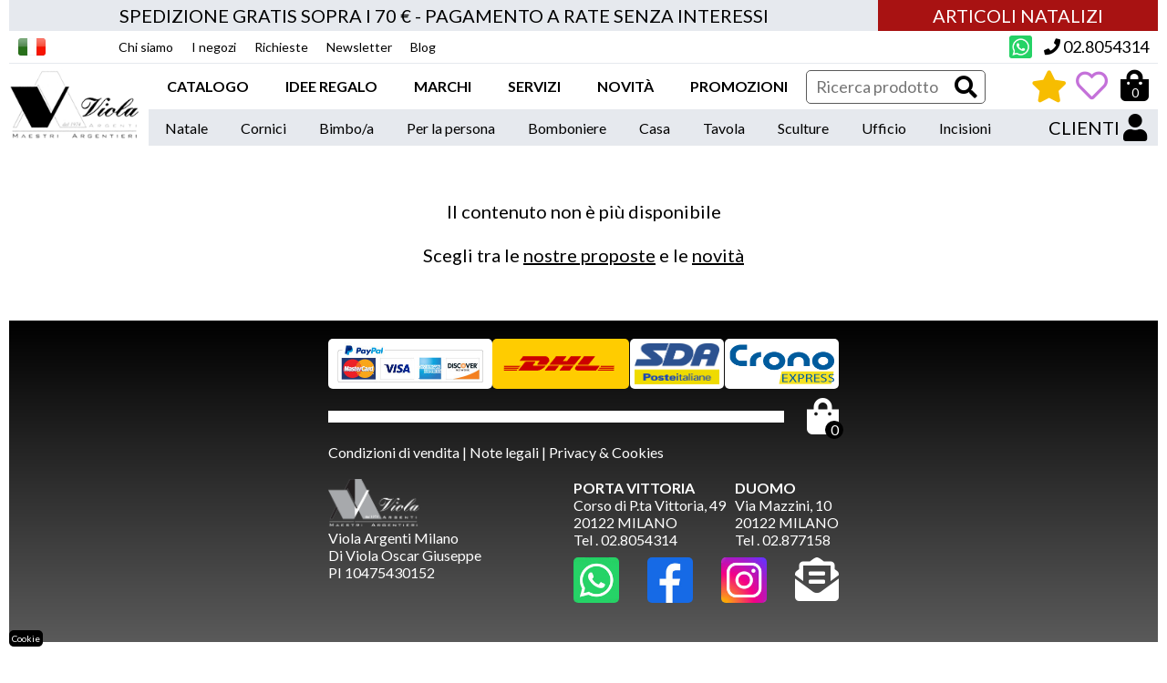

--- FILE ---
content_type: text/html; charset=utf-8
request_url: https://store.violaargenti.com/it/prodotti/4481/gemelli-rigati-con-bordo-vitine.html
body_size: 14297
content:
<!DOCTYPE html>
<html lang="it">
<head>
<meta http-equiv="cleartype" content="on">
<meta http-equiv="X-UA-Compatible" content="IE=edge,chrome=1">
<meta name="viewport" content="width=device-width">
<meta charset="utf-8"> 
<meta name="format-detection" content="telephone=no">
<link rel="shortcut icon" href="/favicon.ico" type="image/x-icon">
<link rel="icon" type="image/png" href="/favicon.png">
<title>Viola Argenti Shop</title>


<link rel="canonical" href="https://store.violaargenti.com/it/prodotti/4481/gemelli-rigati-con-bordo-vitine.html">
<style type="text/css">
@import url("/css/style.min.css?v=12.5");

</style>


<link href="/js/fa/css/all.css" rel="stylesheet">



<script src="//ajax.googleapis.com/ajax/libs/jquery/1.8.2/jquery.min.js"></script>

<script type="text/javascript">
	$(document).ready(function(){ 
		$(".search-input").on("keyup", function(){
			//alert("x");
			var str = $(this).val();
			var strlen = str.length;
			var eccezioni = []; //["f", "ad", "8", "gq"];
			if (strlen >= 3 || eccezioni.includes(str)) {
				var str_q = str.replace(" ", "%20");
				$.get('https://store.violaargenti.com' + f + '/' + LN +'/ajax/ajax_search.html?keyword=' + str_q, function(data) {
					if (data.indexOf("NO RESULTS")==-1) {
						$(".search-pred-cnt").html(data);
						$(".search-pred-cnt").show();
					} else {
						$(".search-pred-cnt").hide();
						$(".search-pred-cnt").html("");
					}
				});
			} else {
				$(".search-pred-cnt").hide();
				$(".search-pred-cnt").html("");
			}
			$(".search-input").val(str);
		});
		$(".leggi-tutto").on("click", function(){
			$(".hidden-text").show();
			$(this).remove();
		});
	});  
	$(window).on('scroll', function() {
			scrollPosition = $(this).scrollTop();
			if (scrollPosition >= 150) {
					// If the function is only supposed to fire once
					//$(this).off('scroll');

					// Other function stuff here...
					$(".header-small").addClass("active");
			} else {
				$(".header-small").removeClass("active");
			}
		});
		
	
</script>

<script type="text/javascript" src="/js/site.js?v=2.2"></script>
<script type="text/javascript" src="/js/cart.js?v=2.5"></script>
<script type="text/javascript" src="/js/jquery.cycle2.min.js"></script>
<script type="text/javascript" src="/js/jquery.cycle2.swipe.min.js"></script>
<script type="text/javascript" src="/js/jquery.cycle2.carousel.min.js"></script>






<script src="/js/xzoom.min.js" type="text/javascript"></script>
<link rel="stylesheet" type="text/css" href="/js/xzoom.css" media="all">
<script type="text/javascript">
	$(document).ready(function(){ 
		var instance = $(".xzoom, .xzoom-gallery").xzoom({
			tint: '#333',
			Xoffset: 15,
			openOnSmall: false,
			position: 'inside'
		});
		
		/*instance.eventopen = function( element ) {
			//alert("x");
			element.bind('mouseenter', instance.openzoom);
			function(e){
				console.log("ciao");
			};
		};*/
		
		$('.xzoom').bind('mouseenter', function() {
			var xzs = $(".xzoom-source").find("img");
			xzs.wrap("<picture class='izbig'>");
			var xwebp = $(".xzoom").parent("picture").find("source").attr("srcset");
			$(".izbig").prepend("<source type='image/webp' srcset='" + xwebp + "'>");
			//console.log($(".xzoom-source").html());
		});
		
		$(".xzoom-gallery").on("click", function(){
			var webp = $(this).data("webp");
			var src = $(this).attr("src");
			$(".xzoom").parent("picture").find("source").attr("srcset", webp);
			$(".xzoom").parent("picture").find("img").attr("xoriginal", src);
			var t = $(this).data("title");
			//console.log(t);
			$(".alt").html(t);
			$(".alt").hide();
			if (t != "") $(".alt").show();
		});
		
		var voto = 0;
		$(".star").hover(function () {
			var id = $(this).data("id");
			$(".star").each(function(){
				if ($(this).data("id") <= id) {
					//var src = $(this).attr("src");
					//$(this).attr("src", src.replace("empty", "full"));
					$(this).removeClass('far');
					$(this).addClass('fas');
				}
			});
		}, 
		function () {
			$(".star").each(function(){
				if ($(this).data("id") <= voto) {
					//var src = $(this).attr("src");
					//$(this).attr("src", src.replace("empty", "full"));
					$(this).removeClass('far');
					$(this).addClass('fas');
				} else {
					//var src = $(this).attr("src");
					//$(this).attr("src", src.replace("full", "empty"));
					$(this).removeClass('fas');
					$(this).addClass('far');
				}
			});
		});
		$(".star").on("click", function () {
			voto = $(this).data("id");
			$("#voto").val(voto);
		});
    });
	
</script>
<style>
	.star-vote {
		font-size: 24px;
	}
	.testo_note.mobile {
		display: none;
	}
	@media only screen and (max-width: 1000px){
		.testo_note.desktop {
			display: none;
		}
		.testo_note.mobile {
			display: block;
			margin-top: 20px;
		}
	}
</style>





 <script>
   // Define dataLayer and the gtag function.
   window.dataLayer = window.dataLayer || [];
   function gtag(){
	   dataLayer.push(arguments);}

   // Default ad_storage to 'denied'.
   gtag('consent', 'default', {
	'ad_storage': 'denied',
	'ad_user_data': 'denied',
	'ad_personalization': 'denied',
	'analytics_storage': 'denied'
   });
 </script>

<script>
  (function(i,s,o,g,r,a,m){
	  i['GoogleAnalyticsObject']=r;i[r]=i[r]||function(){
  (i[r].q=i[r].q||[]).push(arguments)},i[r].l=1*new Date();a=s.createElement(o),
  m=s.getElementsByTagName(o)[0];a.async=1;a.src=g;m.parentNode.insertBefore(a,m)
  })(window,document,'script','//www.google-analytics.com/analytics.js','ga');
  ga('create', 'UA-65411370-1', 'auto');
  ga('set', 'anonymizeIp', true); 
 ga('send', 'pageview');
</script>

<!-- Google tag (gtag.js) -->
<script async src="https://www.googletagmanager.com/gtag/js?id=G-RPPLPBLW2S"></script>
<script>
  window.dataLayer = window.dataLayer || [];
  function gtag(){ dataLayer.push(arguments);}
  gtag('js', new Date());
  gtag('config', 'G-RPPLPBLW2S', { 'anonymize_ip': true });
</script>

<!-- Google tag (gtag.js) -->
<script async src="https://www.googletagmanager.com/gtag/js?id=AW-16699772288"></script>
<script>
  window.dataLayer = window.dataLayer || [];
  function gtag(){ dataLayer.push(arguments);}
  gtag('js', new Date());
  gtag('config', 'AW-16699772288', { 'anonymize_ip': true });
</script>





<!-- MailMunch for ViolaArgenti -->
<!-- Paste this code right before the </head> tag on every page of your site. -->
<script src="//a.mailmunch.co/app/v1/site.js" id="mailmunch-script" data-mailmunch-site-id="546811" async="async"></script>


<link rel="apple-touch-icon" sizes="57x57" href="/apple-icon-57x57.png">
<link rel="apple-touch-icon" sizes="60x60" href="/apple-icon-60x60.png">
<link rel="apple-touch-icon" sizes="72x72" href="/apple-icon-72x72.png">
<link rel="apple-touch-icon" sizes="76x76" href="/apple-icon-76x76.png">
<link rel="apple-touch-icon" sizes="114x114" href="/apple-icon-114x114.png">
<link rel="apple-touch-icon" sizes="120x120" href="/apple-icon-120x120.png">
<link rel="apple-touch-icon" sizes="144x144" href="/apple-icon-144x144.png">
<link rel="apple-touch-icon" sizes="152x152" href="/apple-icon-152x152.png">
<link rel="apple-touch-icon" sizes="180x180" href="/apple-icon-180x180.png">
<link rel="icon" type="image/png" sizes="192x192" href="/android-icon-192x192.png">
<link rel="icon" type="image/png" sizes="32x32" href="/favicon-32x32.png">
<link rel="icon" type="image/png" sizes="96x96" href="/favicon-96x96.png">
<link rel="icon" type="image/png" sizes="16x16" href="/favicon-16x16.png">
<link rel="manifest" href="/manifest.json">
<meta name="msapplication-TileColor" content="#ffffff">
<meta name="msapplication-TileImage" content="/ms-icon-144x144.png">
<meta name="theme-color" content="#ffffff">


<script src="https://www.paypal.com/sdk/js?client-id=ARAo9I1aR1bVj9r9OtcjYi8ryRx5IhKR0XLAHaLZ-5xVh6SpsWhCakvPXTv6TRYv9gVrCvtf6X0I3pQE&amp;currency=EUR&amp;components=messages" data-namespace="PayPalSDK">
</script>
<meta name="google-site-verification" content="cr1f5T6aS-raRm60J9NFz6LEQM32tuyJXF30DIj3W3M">
</head>

	<body>

	<div id="header_wrapper">
	<div id="header" class=" prodotti detail">
		<div class="header-inner">
			<style>
				.top-banners-f {
					display: flex;
				}
				.top-banners-f .sped_gratis {
					 flex: 1;
				}
				.banner-valenti-d a {
					display: block;
					padding: 5px 60px;
					color: #fff;
					font-size: 20px;
					text-align: center;
					background: #a81212;
				}
			</style>
			<div class="top-banners-f">
				
					<div class="sped_gratis">
						SPEDIZIONE GRATIS SOPRA I 70 &euro; - PAGAMENTO A RATE SENZA INTERESSI
					</div>
			<div class="banner-valenti-d">
				<a href="https://store.violaargenti.com/it/articoli-natalizi-per-la-casa.html">ARTICOLI NATALIZI</a>
			</div>
			</div>
			<div class="top-cnt">
				
				<ul class="reset flags">
											
						<li class="flag Italiano">
															<img src="/img/Italiano.png" alt="Italiano">
													
					
				</li></ul>
				
				<div class="nav-top-cnt">
					<div class="sub-top-cnt"></div>
					<ul class="reset">
													<li class="chi_siamo																		">

								<a href="/it/chi-siamo.html">
									Chi siamo								</a>

													</li><li class="i_negozi																		">

								<a href="/it/i-negozi.html">
									I negozi								</a>

													</li><li class="richieste																		">

								<a href="/it/contatti.html">
									Richieste								</a>

													</li><li class="newsletter																		">

								<a href="/it/newsletter.html">
									Newsletter								</a>

													</li><li class="blog																		">

								<a href="/it/blog.html">
									Blog								</a>

						

					</li></ul>
				</div>
								<div class="tels">
					<a href="https://wa.me/393278380825" target="_blank"><img src="/img/icon-whatsapp.png" alt="Whatsapp" class="wa_icon"></a>
					<span class="fisso"><a href="tel:+39028054314"><i class="fas fa-phone"></i> 02.8054314</a></span>
				</div>
			</div>
			
			<div class="logo-cnt">
			
				
									<a href="https://store.violaargenti.com/"><img src="/img/logo.png" alt="Viola Argenti - Maestri argentieri" id="logo"></a>
								
				<div class="b-l">
					
					<div class="nav-m" style="z-index: 9999;">
						<div class="nav-cnt">
							<div class="sub-cnt">
								<ul id="nav" class="reset macro">
																			<li class="catalogo																								">
																					<a href="/it/anniversari-argento-regali.html">
												Catalogo											</a>
																																													<ul class="reset">
																											<li><a href="/it/anniversari-argento-regali.html">Anniversari</a>
															<ul class="reset">
																																																		<li><a href="/it/anniversario-25-anni.html">25&deg;</a>
																																																																			</li><li><a href="/it/anniversario-50-anni.html">50&deg;</a>
																																																																			</li><li><a href="/it/sottocategorie/122/60.html">60&deg;</a>
																																																																		
															</li></ul>
																											</li><li><a href="/it/articoli-argento-bimbo-bimba.html">Bimbo/a</a>
															<ul class="reset">
																																																		<li><a href="/it/idee-regalo-bambina-in-argento.html">Accessori bimba</a>
																																																																			</li><li><a href="/it/idee-regalo-bambino-in-argento.html">Accessori bimbo</a>
																																																																			</li><li><a href="/it/album-portafoto-bimba.html">Album e Diario bimba</a>
																																																																			</li><li><a href="/it/album-portafoto-bimbo.html">Album e Diario bimbo</a>
																																																																			</li><li><a href="/it/bracciali-bimbo-bimba.html">Bracciali bimbi</a>
																																																																			</li><li><a href="/it/capoculla.html">Capoculla</a>
																																																																			</li><li><a href="/it/coppette-argento.html">Coppette</a>
																																																																			</li><li><a href="/it/carillon-giostra-cavalli.html">Giostre carillon</a>
																																																																			</li><li><a href="/it/portafoto-bimba-argento.html">Portafoto bimba</a>
																																																																			</li><li><a href="/it/cornici-portafoto-bimbo-in-argento.html">Portafoto bimbo</a>
																																																																			</li><li><a href="/it/posate-articoli-argento-per-bambini.html">Posate e Oggetti</a>
																																	
															</li></ul>
																											</li><li><a href="/it/bomboniere-argento.html">Bomboniere</a>
															<ul class="reset">
																																																		<li><a href="/it/sottocategorie/129/anniversari.html">Anniversari</a>
																																																																			</li><li><a href="/it/sottocategorie/125/battesimo.html">Battesimo</a>
																																																																			</li><li><a href="/it/buste-per-bomboniere.html">Buste e pochette</a>
																																																																			</li><li><a href="/it/sottocategorie/126/comunione.html">Comunione</a>
																																																																			</li><li><a href="/it/sottocategorie/127/cresima.html">Cresima</a>
																																																																			</li><li><a href="/it/bomboniere-per-laurea.html">Laurea</a>
																																																																			</li><li><a href="/it/sottocategorie/124/matrimonio.html">Matrimonio</a>
																																																																			</li><li><a href="/it/oggetti-bomboniere.html">Oggetti</a>
																																																																			</li><li><a href="/it/sacchetti-per-bomboniere.html">Sacchetti</a>
																																																																			</li><li><a href="/it/barattoli-bomboniere.html">Scatoline e barattoli</a>
																																	
															</li></ul>
																											</li><li><a href="/it/articoli-per-la-casa-in-argento.html">Casa</a>
															<ul class="reset">
																																																		<li><a href="/it/fiori-argento-resina.html">Fiori e piante</a>
																																																																			</li><li><a href="/it/fiori-veri-argentati.html">Fiori veri argentati</a>
																																																																			</li><li><a href="/it/icone-argento.html">Icone religiose</a>
																																																																			</li><li><a href="/it/lampade-cristallo-argento.html">Lampade</a>
																																																																			</li><li><a href="/it/articoli-argento-800-925-per-la-casa.html">Oggetti 800/925</a>
																																																																			</li><li><a href="/it/portacandele.html">Portacandele</a>
																																																																			</li><li><a href="/it/portagioie-argento-scatole.html">Portagioie e scatole</a>
																																																																			</li><li><a href="/it/profumatori-ambiente-per-la-casa-in-argento.html">Profumatori ambiente</a>
																																																																			</li><li><a href="/it/quadri-argento.html">Quadri</a>
																																																																			</li><li><a href="/it/quadri-in-argento.html">Quadri sacro</a>
																																																																			</li><li><a href="/it/specchiere-argento.html">Specchiere</a>
																																																																			</li><li><a href="/it/svuotasche-argento.html">Svuotatasche</a>
																																																																			</li><li><a href="/it/sottocategorie/114/varie.html">Varie</a>
																																																																			</li><li><a href="/it/vasi-argento-cristallo.html">Vasi</a>
																																	
															</li></ul>
																											</li><li><a href="/it/cornici-in-argento.html">Cornici</a>
															<ul class="reset">
																																																		<li><a href="/it/cornici-in-argento-925.html">Argento 800/925</a>
																																																																			</li><li><a href="/it/cornici-argento-999.html">Argento 999</a>
																																																																			</li><li><a href="/it/cornici-argento.html">Argento bilaminato</a>
																																																																			</li><li><a href="/it/cornici-portafoto-prima-comunione-argento.html">Comunione</a>
																																																																			</li><li><a href="/it/cornici-portafoto-cresima.html">Cresima</a>
																																																																			</li><li><a href="/it/cornici-matrimonio.html">Matrimonio</a>
																																																																			</li><li><a href="/it/cornici-originali-per-foto.html">Originali</a>
																																	
															</li></ul>
																											</li><li><a href="/it/gioielli-oro-vendita-online.html">Gioielli</a>
															<ul class="reset">
																																																		<li><a href="/it/bracciali-oro-gioielli.html">Bracciali</a>
																																																																			</li><li><a href="/it/ciondoli-pendenti-oro.html">Ciondoli oro</a>
																																																																			</li><li><a href="/it/collane-oro.html">Collane</a>
																																																																			</li><li><a href="/it/orecchini-oro.html">Orecchini</a>
																																	
															</li></ul>
																											</li><li><a href="/it/personalizzazioni-argento-incisioni.html">Incisioni</a>
															<ul class="reset">
																																																																																			<li><a href="/it/targhe-in-argento.html">Targhe</a>
																																	
															</li></ul>
																											</li><li><a href="/it/articoli-natalizi-per-la-casa.html">Natale</a>
															<ul class="reset">
																																																																																			<li><a href="/it/alberi-babbo-natale.html">Alberi e Babbo Natale</a>
																																																																																																																																					</li><li><a href="/it/portacandele-natalizie.html">Porta candele e Lampade</a>
																																																																			</li><li><a href="/it/portafortuna-natalizi.html">Porta Fortuna</a>
																																																																			</li><li><a href="/it/presepi-articoli-natalizi.html">Presepi</a>
																																																																			</li><li><a href="/it/idee-regalo-natale.html">Vari</a>
																																	
															</li></ul>
																											</li><li><a href="/it/gioielli-in-argento.html">Per la persona</a>
															<ul class="reset">
																																																		<li><a href="/it/album-portafoto-argento.html">Album</a>
																																																																			</li><li><a href="/it/anelli-argento.html">Anelli</a>
																																																																			</li><li><a href="/it/bastoni-da-passeggio.html">Bastoni da passeggio</a>
																																																																			</li><li><a href="/it/bracciali-argento-donne.html">Bracciali donna argento</a>
																																																																			</li><li><a href="/it/bracciali-unisex.html">Bracciali unisex</a>
																																																																			</li><li><a href="/it/bracciali-uomo-argento.html">Bracciali uomo</a>
																																																																			</li><li><a href="/it/charms-bracciali-argento.html">Charm per bracciali</a>
																																																																			</li><li><a href="/it/ciondoli-argento.html">Ciondoli </a>
																																																																			</li><li><a href="/it/collane-girocolli-argento.html">Collane e girocolli</a>
																																																																			</li><li><a href="/it/fedi-nuziali-argento.html">Fedi nuziali</a>
																																																																			</li><li><a href="/it/fermasoldi-argento.html">Fermasoldi</a>
																																																																			</li><li><a href="/it/gemelli-uomo-in-argento.html">Gemelli</a>
																																																																																																																																					</li><li><a href="/it/portachiavi-argentato.html">Portachiavi argentato</a>
																																																																			</li><li><a href="/it/portachiavi-argento-800-925.html">Portachiavi argento 800/925</a>
																																																																			</li><li><a href="/it/portafortuna-da-regalare.html">Portafortuna da regalare</a>
																																																																			</li><li><a href="/it/portapillole-scatoline-argento.html">Portapillole e scatoline argento</a>
																																																																			</li><li><a href="/it/articoli-in-argento-vari.html">Varie</a>
																																	
															</li></ul>
																											</li><li><a href="/it/prodotti-pulizia-argento-oro.html">Pulizia argento e oro</a>
															<ul class="reset">
																																																		<li><a href="/it/prodotti-pulizia-argento-oro.html">Prodotti pulizia</a>
																																	
															</li></ul>
																											</li><li><a href="/it/regali-laurea-in-argento.html">Regali laurea</a>
															<ul class="reset">
																																																		<li><a href="/it/album-foto-laurea-cornice-argento.html">Album</a>
																																																																			</li><li><a href="/it/cornici-portafoto-laurea-in-argento.html">Cornici</a>
																																																																			</li><li><a href="/it/oggetti-laurea.html">Oggetti laurea</a>
																																	
															</li></ul>
																											</li><li><a href="/it/oggettistica-argento-collezione.html">Sculture</a>
															<ul class="reset">
																																																		<li><a href="/it/sculture-angeli-argento.html">Angeli</a>
																																																																			</li><li><a href="/it/animali-argento.html">Animali</a>
																																																																			</li><li><a href="/it/sculture-argento-800-925.html">Argento 800/925&deg;&deg;</a>
																																																																			</li><li><a href="/it/frutta-cornucopia-argento.html">Frutta verdura e cornucopia</a>
																																																																			</li><li><a href="/it/microfusione-argento.html">Oggetti in microfusione</a>
																																																																			</li><li><a href="/it/sculture-argento-argentate.html">Vari</a>
																																	
															</li></ul>
																											</li><li><a href="/it/articoli-argento-tavola.html">Tavola</a>
															<ul class="reset">
																																																		<li><a href="/it/bicchieri-flut-argento.html">Bicchieri - Flut</a>
																																																																			</li><li><a href="/it/caraffe-argento.html">Caraffe - Decanter</a>
																																																																			</li><li><a href="/it/centrotavola-argento-ciotole-smaltate.html">Centrotavola e ciotole</a>
																																																																			</li><li><a href="/it/accessori-per-la-tavola-in-argento.html">Complementi per la tavola</a>
																																																																			</li><li><a href="/it/piatto-piattino-argento-smalto.html">Piattini</a>
																																																																			</li><li><a href="/it/posate-argento.html">Posate e utensili</a>
																																																																			</li><li><a href="/it/vassoi-argento.html">Vassoi</a>
																																	
															</li></ul>
																											</li><li><a href="/it/articoli-ufficio-scrivania-argento.html">Ufficio</a>
															<ul class="reset">
																																																		<li><a href="/it/regali-ufficio.html">Articoli scrivania</a>
																																																																			</li><li><a href="/it/orologi-da-tavolo-parete-argentati.html">Orologi - Sveglie</a>
																																																																			</li><li><a href="/it/penne-argento-vendita-online.html">Penne argentate</a>
																																																																			</li><li><a href="/it/penne-in-argento.html">Penne argento</a>
																																																																			</li><li><a href="/it/portabiglietti-da-visita-argento-personalizzabili.html">Portabiglietti da visita</a>
																																																																			</li><li><a href="/it/articoli-ufficio-speciali.html">Speciali</a>
																																	
															</li></ul>
													
												</li></ul>
											
																													</li><li class="idee_regalo																								 no-rel">
																					<a href="/it/milano-cortina-2026-idee-regalo.html">
												Idee regalo											</a>
																																		<ul class="reset marchi-nav idee-nav">
																											<li><a href="/it/milano-cortina-2026-idee-regalo.html"><picture><source type="image/webp" srcset="/img/cat-regalo/milano-cortina-2026.jpg.webp"></source><img src="/img/cat-regalo/milano-cortina-2026.jpg" alt="Milano-Cortina" class="webp"></picture><br>Milano-Cortina</a>
																											</li><li><a href="/it/idee-regalo-donna.html"><picture><source type="image/webp" srcset="/img/cat-regalo/idee-regalo-argento-donna.jpg.webp"></source><img src="/img/cat-regalo/idee-regalo-argento-donna.jpg" alt="Idee regalo donna" class="webp"></picture><br>Idee regalo donna</a>
																											</li><li><a href="/it/idee-regalo-uomo-in-argento.html"><picture><source type="image/webp" srcset="/img/cat-regalo/idee-regalo-argento-uomo.jpg.webp"></source><img src="/img/cat-regalo/idee-regalo-argento-uomo.jpg" alt="Idee regalo uomo" class="webp"></picture><br>Idee regalo uomo</a>
																											</li><li><a href="/it/idee-regalo-san-valentino-2025.html"><picture><source type="image/webp" srcset="/img/cat-regalo/idee-regalo-san-valentino-2023.jpg.webp"></source><img src="/img/cat-regalo/idee-regalo-san-valentino-2023.jpg" alt="Idee regalo San Valentino" class="webp"></picture><br>Idee regalo San Valentino</a>
																											</li><li><a href="/it/idee-regalo-battesimo.html"><picture><source type="image/webp" srcset="/img/cat-regalo/idee-regalo-argento-bimbo-bimba.jpg.webp"></source><img src="/img/cat-regalo/idee-regalo-argento-bimbo-bimba.jpg" alt="Idee regalo bimbi" class="webp"></picture><br>Idee regalo bimbi</a>
																											</li><li><a href="https://store.violaargenti.com/it/anniversari-argento-regali.html"><picture><source type="image/webp" srcset="/img/cat-regalo/idee-regalo-anniversari.jpg.webp"></source><img src="/img/cat-regalo/idee-regalo-anniversari.jpg" alt="Idee regalo anniversari" class="webp"></picture><br>Idee regalo anniversari</a>
																											</li><li><a href="/it/idee-bomboniere.html"><picture><source type="image/webp" srcset="/img/cat-regalo/idee-bomboniere.jpg.webp"></source><img src="/img/cat-regalo/idee-bomboniere.jpg" alt="Idee per bomboniere" class="webp"></picture><br>Idee per bomboniere</a>
																											</li><li><a href="/it/battesimo-idee-regalo.html"><picture><source type="image/webp" srcset="/img/cat-regalo/idee-regalo-battesimo.jpg.webp"></source><img src="/img/cat-regalo/idee-regalo-battesimo.jpg" alt="Idee regalo battesimo" class="webp"></picture><br>Idee regalo battesimo</a>
																											</li><li><a href="/it/prima-comunione-idee-regalo-argento.html"><picture><source type="image/webp" srcset="/img/cat-regalo/idee-regalo-prima-comunione.jpg.webp"></source><img src="/img/cat-regalo/idee-regalo-prima-comunione.jpg" alt="Idee regalo comunione" class="webp"></picture><br>Idee regalo comunione</a>
																											</li><li><a href="/it/cresima-idee-regalo.html"><picture><source type="image/webp" srcset="/img/cat-regalo/idee-regalo-cresima.jpg.webp"></source><img src="/img/cat-regalo/idee-regalo-cresima.jpg" alt="Idee regalo cresima" class="webp"></picture><br>Idee regalo cresima</a>
																											</li><li><a href="https://store.violaargenti.com/it/regali-laurea-in-argento.html"><picture><source type="image/webp" srcset="/img/cat-regalo/idee-regalo-argento-laurea.jpg.webp"></source><img src="/img/cat-regalo/idee-regalo-argento-laurea.jpg" alt="Idee regalo laurea" class="webp"></picture><br>Idee regalo laurea</a>
																											</li><li><a href="/it/matrimonio-idee-regalo-in-argento.html"><picture><source type="image/webp" srcset="/img/cat-regalo/idee-regalo-matrimonio.jpg.webp"></source><img src="/img/cat-regalo/idee-regalo-matrimonio.jpg" alt="Idee regalo matrimonio" class="webp"></picture><br>Idee regalo matrimonio</a>
																											</li><li><a href="/it/regali-aziendali.html"><picture><source type="image/webp" srcset="/img/cat-regalo/regali-aziendali.jpg.webp"></source><img src="/img/cat-regalo/regali-aziendali.jpg" alt="Regali aziendali" class="webp"></picture><br>Regali aziendali</a>
																											</li><li><a href="/it/idee-regalo-casa.html"><picture><source type="image/webp" srcset="/img/cat-regalo/idee-regalo-casa.jpg.webp"></source><img src="/img/cat-regalo/idee-regalo-casa.jpg" alt="Idee regalo casa" class="webp"></picture><br>Idee regalo casa</a>
													
												</li></ul>
																						
																													</li><li class="marchi																								 no-rel">
																					<a href="/amen-shop-online.html">
												Marchi											</a>
																							<ul class="reset marchi-nav">
																											<li><a href="/it/amen-shop-online.html"><picture><source type="image/webp" srcset="/img/marchi/LOGO_amen.jpg.webp"></source><img src="/img/marchi/LOGO_amen.jpg" alt="Amen" class="webp"></picture></a>
																											</li><li><a href="/it/ferrari-da-varese-shop-online.html"><picture><source type="image/webp" srcset="/img/marchi/FerrariDaVarese.png.webp"></source><img src="/img/marchi/FerrariDaVarese.png" alt="Ferrari da Varese" class="webp"></picture></a>
																											</li><li><a href="/it/prodotti-pulizia-argento.html"><picture><source type="image/webp" srcset="/img/marchi/LOGO_hagerty.jpg.webp"></source><img src="/img/marchi/LOGO_hagerty.jpg" alt="Hagerty" class="webp"></picture></a>
																											</li><li><a href="/it/ibamboli-shop-online.html"><picture><source type="image/webp" srcset="/img/marchi/ibamboli.png.webp"></source><img src="/img/marchi/ibamboli.png" alt="ibamboli" class="webp"></picture></a>
																											</li><li><a href="/it/tedora-shop-online.html"><picture><source type="image/webp" srcset="/img/marchi/tedora_venditaonline.jpg.webp"></source><img src="/img/marchi/tedora_venditaonline.jpg" alt="Tedora" class="webp"></picture></a>
																											</li><li><a href="/it/unoaerre-shop-online.html"><picture><source type="image/webp" srcset="/img/marchi/LOGO_unoaerre.jpg.webp"></source><img src="/img/marchi/LOGO_unoaerre.jpg" alt="Unoaerre" class="webp"></picture></a>
																											</li><li><a href="/it/valenti-argenti.html"><picture><source type="image/webp" srcset="/img/marchi/valenti-argenti.jpg.webp"></source><img src="/img/marchi/valenti-argenti.jpg" alt="Valenti" class="webp"></picture></a>
																											</li><li><a href="/it/walt-disney-shop-online.html"><picture><source type="image/webp" srcset="/img/marchi/LOGO_disney_blue.jpg.webp"></source><img src="/img/marchi/LOGO_disney_blue.jpg" alt="Walt Disney" class="webp"></picture></a>
													
												</li></ul>
																																	
																													</li><li class="																								">
																					<a href="#">Servizi</a>

											<ul class="reset full">
																									<li><a href="/incisione-argento-milano.html">Incisione oggetti in argento</a>
																									</li><li><a href="/riparazione-argento-milano.html">Riparazione argenteria</a>
																									</li><li><a href="/pulizia-argento.html">Pulizia argento</a>
												
											</li></ul>

											
																													</li><li class="novit&agrave;																								">
																					<a href="/it/novita.html">
												Novit&agrave;											</a>
																																	
																													</li><li class="promozioni																								">
																					<a href="/it/promozioni.html">
												Promozioni											</a>
																																	
																			

								</li></ul>
							</div>
						</div>
									
									
						<form class="search" action="/it/ricerca.html" method="get" style="margin-left: 0;">
							<input class="keyword search-input" type="text" name="keyword" value="" placeholder="Ricerca prodotto" style="width: 135px;" autocomplete="off">
							<button type="submit"><i class="fas fa-search"></i></button>
							<div class="search-pred-cnt" style="border: 1px solid #000">test</div>
						</form>
						
												
							<div id="reviews_top">
								<a href="/le-recensioni-dei-nostri-clienti.html" title="Le recensioni dei nostri clienti"><i class="fas fa-star"></i></a>
							</div>
						
												
						
							<div id="wishlist_top">
								<a href="/it/wishlist.html"><div class="square">
	<i class="far fa-heart"></i>
	<div class="n_articoli">
		
		<span>0</span>
	</div>
</div></a>
							</div>
						
						
							<div id="cart_temp">
								
								<div class="products" id="ajax_cart_top">
									<a href="/it/carrello.html"><div class="square">
	<i class="fas fa-shopping-bag"></i>
	<div class="n_articoli">
		
		<span>0</span>
	</div>
</div></a>
<div class="totale_acquisti_box">
	<a href="/it/carrello.html" class="bt">PROCEDI ALL'ACQUISTO</a>
	
		
			
	<div class="totale_acquisti">
		<span>0,00&euro;</span>
		Totale acquisti:<br>
		<div class="clearer"></div>
	</div>
</div>
								</div>
								
							</div>
						
					
				</div>
					
				<div class="nav-b" style="position: relative;">
					<ul class="reset">
																				<li><a href="/it/articoli-natalizi-per-la-casa.html">Natale</a>
								<ul class="reset">
																																																<li><a href="/it/alberi-babbo-natale.html">Alberi e Babbo Natale</a>
																																																																													</li><li><a href="/it/portacandele-natalizie.html">Porta candele e Lampade</a>
																																							</li><li><a href="/it/portafortuna-natalizi.html">Porta Fortuna</a>
																																							</li><li><a href="/it/presepi-articoli-natalizi.html">Presepi</a>
																																							</li><li><a href="/it/idee-regalo-natale.html">Vari</a>
																			
								</li></ul>
																											</li><li><a href="/it/cornici-in-argento.html">Cornici</a>
								<ul class="reset">
																													<li><a href="/it/cornici-in-argento-925.html">Argento 800/925</a>
																																							</li><li><a href="/it/cornici-argento-999.html">Argento 999</a>
																																							</li><li><a href="/it/cornici-argento.html">Argento bilaminato</a>
																																							</li><li><a href="/it/cornici-portafoto-prima-comunione-argento.html">Comunione</a>
																																							</li><li><a href="/it/cornici-portafoto-cresima.html">Cresima</a>
																																							</li><li><a href="/it/cornici-matrimonio.html">Matrimonio</a>
																																							</li><li><a href="/it/cornici-originali-per-foto.html">Originali</a>
																			
								</li></ul>
																											</li><li><a href="/it/articoli-argento-bimbo-bimba.html">Bimbo/a</a>
								<ul class="reset">
																													<li><a href="/it/idee-regalo-bambina-in-argento.html">Accessori bimba</a>
																																							</li><li><a href="/it/idee-regalo-bambino-in-argento.html">Accessori bimbo</a>
																																							</li><li><a href="/it/album-portafoto-bimba.html">Album e Diario bimba</a>
																																							</li><li><a href="/it/album-portafoto-bimbo.html">Album e Diario bimbo</a>
																																							</li><li><a href="/it/bracciali-bimbo-bimba.html">Bracciali bimbi</a>
																																							</li><li><a href="/it/capoculla.html">Capoculla</a>
																																							</li><li><a href="/it/coppette-argento.html">Coppette</a>
																																							</li><li><a href="/it/carillon-giostra-cavalli.html">Giostre carillon</a>
																																							</li><li><a href="/it/portafoto-bimba-argento.html">Portafoto bimba</a>
																																							</li><li><a href="/it/cornici-portafoto-bimbo-in-argento.html">Portafoto bimbo</a>
																																							</li><li><a href="/it/posate-articoli-argento-per-bambini.html">Posate e Oggetti</a>
																			
								</li></ul>
																											</li><li><a href="/it/gioielli-in-argento.html">Per la persona</a>
								<ul class="reset">
																													<li><a href="/it/album-portafoto-argento.html">Album</a>
																																							</li><li><a href="/it/anelli-argento.html">Anelli</a>
																																							</li><li><a href="/it/bastoni-da-passeggio.html">Bastoni da passeggio</a>
																																							</li><li><a href="/it/bracciali-argento-donne.html">Bracciali donna argento</a>
																																							</li><li><a href="/it/bracciali-unisex.html">Bracciali unisex</a>
																																							</li><li><a href="/it/bracciali-uomo-argento.html">Bracciali uomo</a>
																																							</li><li><a href="/it/charms-bracciali-argento.html">Charm per bracciali</a>
																																							</li><li><a href="/it/ciondoli-argento.html">Ciondoli </a>
																																							</li><li><a href="/it/collane-girocolli-argento.html">Collane e girocolli</a>
																																							</li><li><a href="/it/fedi-nuziali-argento.html">Fedi nuziali</a>
																																							</li><li><a href="/it/fermasoldi-argento.html">Fermasoldi</a>
																																							</li><li><a href="/it/gemelli-uomo-in-argento.html">Gemelli</a>
																																																																													</li><li><a href="/it/portachiavi-argentato.html">Portachiavi argentato</a>
																																							</li><li><a href="/it/portachiavi-argento-800-925.html">Portachiavi argento 800/925</a>
																																							</li><li><a href="/it/portafortuna-da-regalare.html">Portafortuna da regalare</a>
																																							</li><li><a href="/it/portapillole-scatoline-argento.html">Portapillole e scatoline argento</a>
																																							</li><li><a href="/it/articoli-in-argento-vari.html">Varie</a>
																			
								</li></ul>
																											</li><li><a href="/it/bomboniere-argento.html">Bomboniere</a>
								<ul class="reset">
																													<li><a href="/it/sottocategorie/129/anniversari.html">Anniversari</a>
																																							</li><li><a href="/it/sottocategorie/125/battesimo.html">Battesimo</a>
																																							</li><li><a href="/it/buste-per-bomboniere.html">Buste e pochette</a>
																																							</li><li><a href="/it/sottocategorie/126/comunione.html">Comunione</a>
																																							</li><li><a href="/it/sottocategorie/127/cresima.html">Cresima</a>
																																							</li><li><a href="/it/bomboniere-per-laurea.html">Laurea</a>
																																							</li><li><a href="/it/sottocategorie/124/matrimonio.html">Matrimonio</a>
																																							</li><li><a href="/it/oggetti-bomboniere.html">Oggetti</a>
																																							</li><li><a href="/it/sacchetti-per-bomboniere.html">Sacchetti</a>
																																							</li><li><a href="/it/barattoli-bomboniere.html">Scatoline e barattoli</a>
																			
								</li></ul>
																											</li><li><a href="/it/articoli-per-la-casa-in-argento.html">Casa</a>
								<ul class="reset">
																													<li><a href="/it/fiori-argento-resina.html">Fiori e piante</a>
																																							</li><li><a href="/it/fiori-veri-argentati.html">Fiori veri argentati</a>
																																							</li><li><a href="/it/icone-argento.html">Icone religiose</a>
																																							</li><li><a href="/it/lampade-cristallo-argento.html">Lampade</a>
																																							</li><li><a href="/it/articoli-argento-800-925-per-la-casa.html">Oggetti 800/925</a>
																																							</li><li><a href="/it/portacandele.html">Portacandele</a>
																																							</li><li><a href="/it/portagioie-argento-scatole.html">Portagioie e scatole</a>
																																							</li><li><a href="/it/profumatori-ambiente-per-la-casa-in-argento.html">Profumatori ambiente</a>
																																							</li><li><a href="/it/quadri-argento.html">Quadri</a>
																																							</li><li><a href="/it/quadri-in-argento.html">Quadri sacro</a>
																																							</li><li><a href="/it/specchiere-argento.html">Specchiere</a>
																																							</li><li><a href="/it/svuotasche-argento.html">Svuotatasche</a>
																																							</li><li><a href="/it/sottocategorie/114/varie.html">Varie</a>
																																							</li><li><a href="/it/vasi-argento-cristallo.html">Vasi</a>
																			
								</li></ul>
																											</li><li><a href="/it/articoli-argento-tavola.html">Tavola</a>
								<ul class="reset">
																													<li><a href="/it/bicchieri-flut-argento.html">Bicchieri - Flut</a>
																																							</li><li><a href="/it/caraffe-argento.html">Caraffe - Decanter</a>
																																							</li><li><a href="/it/centrotavola-argento-ciotole-smaltate.html">Centrotavola e ciotole</a>
																																							</li><li><a href="/it/accessori-per-la-tavola-in-argento.html">Complementi per la tavola</a>
																																							</li><li><a href="/it/piatto-piattino-argento-smalto.html">Piattini</a>
																																							</li><li><a href="/it/posate-argento.html">Posate e utensili</a>
																																							</li><li><a href="/it/vassoi-argento.html">Vassoi</a>
																			
								</li></ul>
																											</li><li><a href="/it/oggettistica-argento-collezione.html">Sculture</a>
								<ul class="reset">
																													<li><a href="/it/sculture-angeli-argento.html">Angeli</a>
																																							</li><li><a href="/it/animali-argento.html">Animali</a>
																																							</li><li><a href="/it/sculture-argento-800-925.html">Argento 800/925&deg;&deg;</a>
																																							</li><li><a href="/it/frutta-cornucopia-argento.html">Frutta verdura e cornucopia</a>
																																							</li><li><a href="/it/microfusione-argento.html">Oggetti in microfusione</a>
																																							</li><li><a href="/it/sculture-argento-argentate.html">Vari</a>
																			
								</li></ul>
																											</li><li><a href="/it/articoli-ufficio-scrivania-argento.html">Ufficio</a>
								<ul class="reset">
																													<li><a href="/it/regali-ufficio.html">Articoli scrivania</a>
																																							</li><li><a href="/it/orologi-da-tavolo-parete-argentati.html">Orologi - Sveglie</a>
																																							</li><li><a href="/it/penne-argento-vendita-online.html">Penne argentate</a>
																																							</li><li><a href="/it/penne-in-argento.html">Penne argento</a>
																																							</li><li><a href="/it/portabiglietti-da-visita-argento-personalizzabili.html">Portabiglietti da visita</a>
																																							</li><li><a href="/it/articoli-ufficio-speciali.html">Speciali</a>
																			
								</li></ul>
																											</li><li><a href="/it/personalizzazioni-argento-incisioni.html">Incisioni</a>
								<ul class="reset">
																																																<li><a href="/it/targhe-in-argento.html">Targhe</a>
																			
								</li></ul>
													
						
						</li><li style="position: absolute; top: -9px; right: -6px;"><a href="/it/area-clienti.html" style="font-size: 20px;">CLIENTI <i class="fas fa-user" style="font-size: 30px; position: relative; top: 3px;"></i></a>
					</li></ul>
				</div>
				
			</div>
		</div>	
		
		
		
	</div>
	</div>
</div>
				
<div class="header-small hidden_m">	
	<div class="header-small-cnt">
		<a href="https://store.violaargenti.com/"><img src="/img/logo.png" alt="Viola Argenti - Maestri argentieri" class="logo"></a>
		<form class="search" action="/it/ricerca.html" method="get">
			<input class="keyword" type="text" name="keyword" value="" placeholder="Ricerca prodotto">
			<button type="submit"><i class="fas fa-search"></i></button>
		</form>
		<div class="tels">
			<a href="https://wa.me/393278380825" target="_blank"><img src="/img/icon-whatsapp.png" alt="Whatsapp" class="wa_icon"></a>
			<span class="fisso"><a href="tel:+39028054314"><i class="fas fa-phone"></i> 02.8054314</a></span>
		</div>
	</div>
</div>
	<div id="header_m">
		
	<i class="fas fa-bars" id="mobile_button" onclick="$('#nav_m_cnt').toggleClass('active');"></i>

	<div id="header_m_logo_bg">
		<a href="https://store.violaargenti.com/"><img src="/img/logo.png" alt="Viola Argenti - Maestri argentieri" id="logo_m"></a>
		<div class="links-cnt">
			<div>
				<a href="tel:+39028054314" class="i_ph_m"><i class="fas fa-phone "></i></a>
				<a href="/it/contatti.html" class="i_em_m"><img src="/img/mail.png" alt="E-mail"></a>
				<a href="https://wa.me/393278380825" class="i_wa_m" target="_blank"><img src="/img/wa.png" alt="Whatsapp"></a>
			</div>
			<div>
								<div id="reviews_top">
					<a href="/le-recensioni-dei-nostri-clienti.html" title="Le recensioni dei nostri clienti"><i class="fas fa-star"></i></a>
				</div>
								<div id="wishlist_top">
				<a href="/it/wishlist.html"><div class="square">
	<i class="far fa-heart"></i>
	<div class="n_articoli">
		
		<span>0</span>
	</div>
</div></a>
				</div>
				<div id="cart_temp">
				<div class="products" id="ajax_cart_top">
				<a href="/it/carrello.html"><div class="square">
					<i class="fas fa-shopping-bag"></i>
					<div class="n_articoli">
						
						<span>0</span>
					</div>
				</div></a>
				</div>
				</div>
				
			</div>
		</div>
	</div>
		
	<div class="sped_gratis">
		SPEDIZIONE GRATIS SOPRA I 70 &euro; - PAGAMENTO A RATE
	</div>
	<style>
		.banner-valenti a {
			display: block;
			padding: 5px;
			color: #fff;
			font-size: 14px;
			text-align: center;
			background: #a81212;
		}
	</style>
	<div class="banner-valenti">
		<a href="https://store.violaargenti.com/it/articoli-natalizi-per-la-casa.html">ARTICOLI NATALIZI</a>
	</div>

	<div id="nav_m_cnt">
		<ul id="nav_m" class="reset macro">
							<li class=" ">
									<a href="#" onclick="$(this).toggleClass('active'); $(this).next('ul').toggleClass('active'); return false;" class="trigger" style="text-transform: uppercase;">Catalogo</a>
					
											<ul class="reset full">
																								
										<li><a href2="/it/anniversari-argento-regali.html" href="#" onclick="$(this).toggleClass('active'); $(this).next('ul').toggleClass('active'); return false;" class="trigger">ANNIVERSARI</a>
											<ul class="reset">
																																	<li><a href="/it/anniversario-25-anni.html"><b>25&deg;</b></a>

																																	</li><li><a href="/it/anniversario-50-anni.html"><b>50&deg;</b></a>

																																	</li><li><a href="/it/sottocategorie/122/60.html"><b>60&deg;</b></a>

																																	</li><li><a href="/it/sottocategorie/49/sacchetti-e-buste-25-e-50.html"><b>Sacchetti e buste 25&deg; e 50&deg;</b></a>

																
															</li></ul>
									
																																
										</li><li><a href2="/it/articoli-argento-bimbo-bimba.html" href="#" onclick="$(this).toggleClass('active'); $(this).next('ul').toggleClass('active'); return false;" class="trigger">BIMBO/A</a>
											<ul class="reset">
																																	<li><a href="/it/idee-regalo-bambina-in-argento.html"><b>Accessori bimba</b></a>

																																	</li><li><a href="/it/idee-regalo-bambino-in-argento.html"><b>Accessori bimbo</b></a>

																																	</li><li><a href="/it/album-portafoto-bimba.html"><b>Album e Diario bimba</b></a>

																																	</li><li><a href="/it/album-portafoto-bimbo.html"><b>Album e Diario bimbo</b></a>

																																	</li><li><a href="/it/bracciali-bimbo-bimba.html"><b>Bracciali bimbi</b></a>

																																	</li><li><a href="/it/capoculla.html"><b>Capoculla</b></a>

																																	</li><li><a href="/it/coppette-argento.html"><b>Coppette</b></a>

																																	</li><li><a href="/it/carillon-giostra-cavalli.html"><b>Giostre carillon</b></a>

																																	</li><li><a href="/it/portafoto-bimba-argento.html"><b>Portafoto bimba</b></a>

																																	</li><li><a href="/it/cornici-portafoto-bimbo-in-argento.html"><b>Portafoto bimbo</b></a>

																																	</li><li><a href="/it/posate-articoli-argento-per-bambini.html"><b>Posate e Oggetti</b></a>

																
															</li></ul>
									
																																
										</li><li><a href2="/it/bomboniere-argento.html" href="#" onclick="$(this).toggleClass('active'); $(this).next('ul').toggleClass('active'); return false;" class="trigger">BOMBONIERE</a>
											<ul class="reset">
																																	<li><a href="/it/sottocategorie/129/anniversari.html"><b>Anniversari</b></a>

																																	</li><li><a href="/it/sottocategorie/125/battesimo.html"><b>Battesimo</b></a>

																																	</li><li><a href="/it/buste-per-bomboniere.html"><b>Buste e pochette</b></a>

																																	</li><li><a href="/it/sottocategorie/126/comunione.html"><b>Comunione</b></a>

																																	</li><li><a href="/it/sottocategorie/127/cresima.html"><b>Cresima</b></a>

																																	</li><li><a href="/it/bomboniere-per-laurea.html"><b>Laurea</b></a>

																																	</li><li><a href="/it/sottocategorie/124/matrimonio.html"><b>Matrimonio</b></a>

																																	</li><li><a href="/it/oggetti-bomboniere.html"><b>Oggetti</b></a>

																																	</li><li><a href="/it/sacchetti-per-bomboniere.html"><b>Sacchetti</b></a>

																																	</li><li><a href="/it/barattoli-bomboniere.html"><b>Scatoline e barattoli</b></a>

																
															</li></ul>
									
																																
										</li><li><a href2="/it/articoli-per-la-casa-in-argento.html" href="#" onclick="$(this).toggleClass('active'); $(this).next('ul').toggleClass('active'); return false;" class="trigger">CASA</a>
											<ul class="reset">
																																	<li><a href="/it/fiori-argento-resina.html"><b>Fiori e piante</b></a>

																																	</li><li><a href="/it/fiori-veri-argentati.html"><b>Fiori veri argentati</b></a>

																																	</li><li><a href="/it/icone-argento.html"><b>Icone religiose</b></a>

																																	</li><li><a href="/it/lampade-cristallo-argento.html"><b>Lampade</b></a>

																																	</li><li><a href="/it/articoli-argento-800-925-per-la-casa.html"><b>Oggetti 800/925</b></a>

																																	</li><li><a href="/it/portacandele.html"><b>Portacandele</b></a>

																																	</li><li><a href="/it/portagioie-argento-scatole.html"><b>Portagioie e scatole</b></a>

																																	</li><li><a href="/it/profumatori-ambiente-per-la-casa-in-argento.html"><b>Profumatori ambiente</b></a>

																																	</li><li><a href="/it/quadri-argento.html"><b>Quadri</b></a>

																																	</li><li><a href="/it/quadri-in-argento.html"><b>Quadri sacro</b></a>

																																	</li><li><a href="/it/specchiere-argento.html"><b>Specchiere</b></a>

																																	</li><li><a href="/it/svuotasche-argento.html"><b>Svuotatasche</b></a>

																																	</li><li><a href="/it/sottocategorie/114/varie.html"><b>Varie</b></a>

																																	</li><li><a href="/it/vasi-argento-cristallo.html"><b>Vasi</b></a>

																
															</li></ul>
									
																																
										</li><li><a href2="/it/cornici-in-argento.html" href="#" onclick="$(this).toggleClass('active'); $(this).next('ul').toggleClass('active'); return false;" class="trigger">CORNICI</a>
											<ul class="reset">
																																	<li><a href="/it/cornici-in-argento-925.html"><b>Argento 800/925</b></a>

																																	</li><li><a href="/it/cornici-argento-999.html"><b>Argento 999</b></a>

																																	</li><li><a href="/it/cornici-argento.html"><b>Argento bilaminato</b></a>

																																	</li><li><a href="/it/cornici-portafoto-prima-comunione-argento.html"><b>Comunione</b></a>

																																	</li><li><a href="/it/cornici-portafoto-cresima.html"><b>Cresima</b></a>

																																	</li><li><a href="/it/cornici-matrimonio.html"><b>Matrimonio</b></a>

																																	</li><li><a href="/it/cornici-originali-per-foto.html"><b>Originali</b></a>

																
															</li></ul>
									
																																
										</li><li><a href2="/it/gioielli-oro-vendita-online.html" href="#" onclick="$(this).toggleClass('active'); $(this).next('ul').toggleClass('active'); return false;" class="trigger">GIOIELLI</a>
											<ul class="reset">
																																	<li><a href="/it/bracciali-oro-gioielli.html"><b>Bracciali</b></a>

																																	</li><li><a href="/it/ciondoli-pendenti-oro.html"><b>Ciondoli oro</b></a>

																																	</li><li><a href="/it/collane-oro.html"><b>Collane</b></a>

																																	</li><li><a href="/it/orecchini-oro.html"><b>Orecchini</b></a>

																
															</li></ul>
									
																																
										</li><li><a href2="/it/personalizzazioni-argento-incisioni.html" href="#" onclick="$(this).toggleClass('active'); $(this).next('ul').toggleClass('active'); return false;" class="trigger">INCISIONI</a>
											<ul class="reset">
																																	<li><a href="/it/incisioni-argento-personalizzate.html"><b>Incisioni</b></a>

																																	</li><li><a href="/it/targhe-in-argento.html"><b>Targhe</b></a>

																
															</li></ul>
									
																																
										</li><li><a href2="/it/articoli-natalizi-per-la-casa.html" href="#" onclick="$(this).toggleClass('active'); $(this).next('ul').toggleClass('active'); return false;" class="trigger">NATALE</a>
											<ul class="reset">
																																	<li><a href="/it/agrifoglio-natale.html"><b>Agrifoglio </b></a>

																																	</li><li><a href="/it/alberi-babbo-natale.html"><b>Alberi e Babbo Natale</b></a>

																																	</li><li><a href="/it/angeli-articoli-natalizi.html"><b>Angeli</b></a>

																																	</li><li><a href="/it/posate-piatto-panettone.html"><b>Panettone</b></a>

																																	</li><li><a href="/it/portacandele-natalizie.html"><b>Porta candele e Lampade</b></a>

																																	</li><li><a href="/it/portafortuna-natalizi.html"><b>Porta Fortuna</b></a>

																																	</li><li><a href="/it/presepi-articoli-natalizi.html"><b>Presepi</b></a>

																																	</li><li><a href="/it/idee-regalo-natale.html"><b>Vari</b></a>

																
															</li></ul>
									
																																
										</li><li><a href2="/it/gioielli-in-argento.html" href="#" onclick="$(this).toggleClass('active'); $(this).next('ul').toggleClass('active'); return false;" class="trigger">PER LA PERSONA</a>
											<ul class="reset">
																																	<li><a href="/it/album-portafoto-argento.html"><b>Album</b></a>

																																	</li><li><a href="/it/anelli-argento.html"><b>Anelli</b></a>

																																	</li><li><a href="/it/bastoni-da-passeggio.html"><b>Bastoni da passeggio</b></a>

																																	</li><li><a href="/it/bracciali-argento-donne.html"><b>Bracciali donna argento</b></a>

																																	</li><li><a href="/it/bracciali-unisex.html"><b>Bracciali unisex</b></a>

																																	</li><li><a href="/it/bracciali-uomo-argento.html"><b>Bracciali uomo</b></a>

																																	</li><li><a href="/it/charms-bracciali-argento.html"><b>Charm per bracciali</b></a>

																																	</li><li><a href="/it/ciondoli-argento.html"><b>Ciondoli </b></a>

																																	</li><li><a href="/it/collane-girocolli-argento.html"><b>Collane e girocolli</b></a>

																																	</li><li><a href="/it/fedi-nuziali-argento.html"><b>Fedi nuziali</b></a>

																																	</li><li><a href="/it/fermasoldi-argento.html"><b>Fermasoldi</b></a>

																																	</li><li><a href="/it/gemelli-uomo-in-argento.html"><b>Gemelli</b></a>

																																	</li><li><a href="/it/orecchini-argento.html"><b>Orecchini</b></a>

																																	</li><li><a href="/it/parure-argento.html"><b>Parure argento</b></a>

																																	</li><li><a href="/it/portachiavi-argentato.html"><b>Portachiavi argentato</b></a>

																																	</li><li><a href="/it/portachiavi-argento-800-925.html"><b>Portachiavi argento 800/925</b></a>

																																	</li><li><a href="/it/portafortuna-da-regalare.html"><b>Portafortuna da regalare</b></a>

																																	</li><li><a href="/it/portapillole-scatoline-argento.html"><b>Portapillole e scatoline argento</b></a>

																																	</li><li><a href="/it/articoli-in-argento-vari.html"><b>Varie</b></a>

																
															</li></ul>
									
																																
										</li><li><a href2="/it/prodotti-pulizia-argento-oro.html" href="#" onclick="$(this).toggleClass('active'); $(this).next('ul').toggleClass('active'); return false;" class="trigger">PULIZIA ARGENTO E ORO</a>
											<ul class="reset">
																																	<li><a href="/it/prodotti-pulizia-argento-oro.html"><b>Prodotti pulizia</b></a>

																
															</li></ul>
									
																																
										</li><li><a href2="/it/regali-laurea-in-argento.html" href="#" onclick="$(this).toggleClass('active'); $(this).next('ul').toggleClass('active'); return false;" class="trigger">REGALI LAUREA</a>
											<ul class="reset">
																																	<li><a href="/it/album-foto-laurea-cornice-argento.html"><b>Album</b></a>

																																	</li><li><a href="/it/cornici-portafoto-laurea-in-argento.html"><b>Cornici</b></a>

																																	</li><li><a href="/it/oggetti-laurea.html"><b>Oggetti laurea</b></a>

																
															</li></ul>
									
																																
										</li><li><a href2="/it/oggettistica-argento-collezione.html" href="#" onclick="$(this).toggleClass('active'); $(this).next('ul').toggleClass('active'); return false;" class="trigger">SCULTURE</a>
											<ul class="reset">
																																	<li><a href="/it/sculture-angeli-argento.html"><b>Angeli</b></a>

																																	</li><li><a href="/it/animali-argento.html"><b>Animali</b></a>

																																	</li><li><a href="/it/sculture-argento-800-925.html"><b>Argento 800/925&deg;&deg;</b></a>

																																	</li><li><a href="/it/frutta-cornucopia-argento.html"><b>Frutta verdura e cornucopia</b></a>

																																	</li><li><a href="/it/microfusione-argento.html"><b>Oggetti in microfusione</b></a>

																																	</li><li><a href="/it/sculture-argento-argentate.html"><b>Vari</b></a>

																
															</li></ul>
									
																																
										</li><li><a href2="/it/articoli-argento-tavola.html" href="#" onclick="$(this).toggleClass('active'); $(this).next('ul').toggleClass('active'); return false;" class="trigger">TAVOLA</a>
											<ul class="reset">
																																	<li><a href="/it/bicchieri-flut-argento.html"><b>Bicchieri - Flut</b></a>

																																	</li><li><a href="/it/caraffe-argento.html"><b>Caraffe - Decanter</b></a>

																																	</li><li><a href="/it/centrotavola-argento-ciotole-smaltate.html"><b>Centrotavola e ciotole</b></a>

																																	</li><li><a href="/it/accessori-per-la-tavola-in-argento.html"><b>Complementi per la tavola</b></a>

																																	</li><li><a href="/it/piatto-piattino-argento-smalto.html"><b>Piattini</b></a>

																																	</li><li><a href="/it/posate-argento.html"><b>Posate e utensili</b></a>

																																	</li><li><a href="/it/vassoi-argento.html"><b>Vassoi</b></a>

																
															</li></ul>
									
																																
										</li><li><a href2="/it/articoli-ufficio-scrivania-argento.html" href="#" onclick="$(this).toggleClass('active'); $(this).next('ul').toggleClass('active'); return false;" class="trigger">UFFICIO</a>
											<ul class="reset">
																																	<li><a href="/it/regali-ufficio.html"><b>Articoli scrivania</b></a>

																																	</li><li><a href="/it/orologi-da-tavolo-parete-argentati.html"><b>Orologi - Sveglie</b></a>

																																	</li><li><a href="/it/penne-argento-vendita-online.html"><b>Penne argentate</b></a>

																																	</li><li><a href="/it/penne-in-argento.html"><b>Penne argento</b></a>

																																	</li><li><a href="/it/portabiglietti-da-visita-argento-personalizzabili.html"><b>Portabiglietti da visita</b></a>

																																	</li><li><a href="/it/articoli-ufficio-speciali.html"><b>Speciali</b></a>

																
															</li></ul>
									
															
						</li></ul>
																</li><li class=" ">
									<a href="#" onclick="$(this).toggleClass('active'); $(this).next('ul').toggleClass('active'); return false;" class="trigger" style="text-transform: uppercase;">Idee regalo</a>
					
											<ul class="reset full">
																								<li><a href="/it/milano-cortina-2026-idee-regalo.html"><b>Milano-Cortina</b></a>
																																</li><li><a href="/it/idee-regalo-donna.html"><b>Idee regalo donna</b></a>
																																</li><li><a href="/it/idee-regalo-uomo-in-argento.html"><b>Idee regalo uomo</b></a>
																																</li><li><a href="/it/idee-regalo-san-valentino-2025.html"><b>Idee regalo San Valentino</b></a>
																																</li><li><a href="/it/idee-regalo-battesimo.html"><b>Idee regalo bimbi</b></a>
																																</li><li><a href="https://store.violaargenti.com/it/anniversari-argento-regali.html"><b>Idee regalo anniversari</b></a>
																																</li><li><a href="/it/idee-bomboniere.html"><b>Idee per bomboniere</b></a>
																																</li><li><a href="/it/battesimo-idee-regalo.html"><b>Idee regalo battesimo</b></a>
																																</li><li><a href="/it/prima-comunione-idee-regalo-argento.html"><b>Idee regalo comunione</b></a>
																																</li><li><a href="/it/cresima-idee-regalo.html"><b>Idee regalo cresima</b></a>
																																</li><li><a href="https://store.violaargenti.com/it/regali-laurea-in-argento.html"><b>Idee regalo laurea</b></a>
																																</li><li><a href="/it/matrimonio-idee-regalo-in-argento.html"><b>Idee regalo matrimonio</b></a>
																																</li><li><a href="/it/regali-aziendali.html"><b>Regali aziendali</b></a>
																																</li><li><a href="/it/idee-regalo-casa.html"><b>Idee regalo casa</b></a>
															
						</li></ul>
																</li><li class=" ">
									<a href="#" onclick="$(this).toggleClass('active'); $(this).next('ul').toggleClass('active'); return false;" class="trigger" style="text-transform: uppercase;">I nostri marchi</a>
					
											<ul class="reset full">
																								<li><a href="/it/amen-shop-online.html"><b>Amen</b></a>
																																</li><li><a href="/it/ferrari-da-varese-shop-online.html"><b>Ferrari da Varese</b></a>
																																</li><li><a href="/it/prodotti-pulizia-argento.html"><b>Hagerty</b></a>
																																</li><li><a href="/it/ibamboli-shop-online.html"><b>ibamboli</b></a>
																																</li><li><a href="/it/tedora-shop-online.html"><b>Tedora</b></a>
																																</li><li><a href="/it/unoaerre-shop-online.html"><b>Unoaerre</b></a>
																																</li><li><a href="/it/valenti-argenti.html"><b>Valenti</b></a>
																																</li><li><a href="/it/walt-disney-shop-online.html"><b>Walt Disney</b></a>
															
						</li></ul>
																</li><li class=" ">
									<a href="#" onclick="$(this).toggleClass('active'); $(this).next('ul').toggleClass('active'); return false;" class="trigger" style="text-transform: uppercase;">Servizi</a>
					
											<ul class="reset full">
																								<li><a href="/it/incisione-argento-milano.html"><b>Incisione oggetti in argento</b></a>
																																</li><li><a href="/it/riparazione-argento-milano.html"><b>Riparazione argenteria</b></a>
																																</li><li><a href="/it/pulizia-argento.html"><b>Pulizia argento</b></a>
															
						</li></ul>
																</li><li class="novit&agrave; ">
									<a href="/it/novita.html" style="text-transform: uppercase;">Novit&agrave;</a>
																										</li><li class="promozioni ">
									<a href="/it/promozioni.html" style="text-transform: uppercase;">Promozioni</a>
																										</li><li class="&lt;b&gt;area_clienti&lt;/b&gt; ">
									<a href="/it/area-clienti.html"><b>AREA CLIENTI</b></a>
																										</li><li class="chi_siamo ">
									<a href="/it/chi-siamo.html">Chi siamo</a>
																										</li><li class="i_negozi ">
									<a href="/it/i-negozi.html">I negozi</a>
																										</li><li class="richieste ">
									<a href="/it/contatti.html">Richieste</a>
																										</li><li class="blog ">
									<a href="/it/blog.html">Blog</a>
																										</li><li class="carrello ">
									<a href="/it/carrello.html">Carrello</a>
																						
		</li></ul>
	
		<ul class="reset flags">
							<li class="flag Italiano">
											<img src="/img/Italiano.png" alt="Italiano">
									</li>
			
		</ul>
	</div>
	
	
	<form class="search-m" action="/it/ricerca.html" method="get">
		<input class="keyword search-input" type="text" name="keyword" value="" placeholder="Ricerca prodotto" autocomplete="off">
		<button type="submit"><i class="fas fa-search" aria-hidden="true"></i></button>
		<div class="search-pred-cnt" style="border: 1px solid #000"></div>
	</form>
	
	
</div>

<div id="wrapper" class=" prodotti detail">
	
	<div id="content" class=" prodotti detail">
			
			

<div class="box full">


	<div style="text-align: center; font-size: 20px; padding: 50px 0;">
	Il contenuto non &egrave; pi&ugrave; disponibile<br>
	<br>
	Scegli tra le <a href="/it/home.html" style="text-decoration: underline;">nostre proposte</a> e le <a href="/it/novita.html" style="text-decoration: underline;">novit&agrave;</a> 

<div class="clearfix"></div>
</div>


	</div>
	

</div>

<div class="footer-wrapper">
	<div id="footer2022">
		
						
			<div class="flex cols-f">
				<div class="col1">
					<div class="flex loghi bm-f">
						<img src="/img/paypal_footer.jpg" alt="PayPal">
						<img src="/img/dhl.png" alt="DHL"><br class="w600"> 
						<img src="/img/logo-sda.png" alt="SDA">
						<img src="/img/logo-crono-express-poste-italiane.png" alt="Chrono Express">
					</div>
					<div class="flex c loghi-under">
						<div class="bp-l">
							<div style="width: 300px; margin: 0 auto;">
							<div data-pp-message data-pp-style-layout="text" data-pp-style-logo-type="inline" data-pp-style-text-color="black" data-pp-amount="ENTER_VALUE_HERE">
							</div>
							</div>
						</div>
						
						<span class="bag-f">
							<a href="/it/carrello.html">
							<i class="fas fa-shopping-bag" aria-hidden="true"></i>
							<span>0</span>
							</a>
						</span>
					</div>
					<div class="l-f">
						<a href="/it/come-acquistare.html">Condizioni di vendita</a> <span>|</span>
						<a href="/it/come-acquistare.html">Note legali</a> <span>|</span>
						<a href="/privacy-policy.pdf" target="_blank">Privacy &amp; Cookies</a>
					</div>
				</div>
				
				<div class="col1 col2">
					
					<div class="flex bm-f">
						<div>
							<img src="/img/viola_logo_dark_v.png" alt="Viola Argenti" style="width: 100px;"><br>
							Viola Argenti Milano<br>
							Di Viola Oscar Giuseppe<br>
							PI 10475430152
						</div>
						
						<div>
							<div class="flex pv-f">
								<div>
									<b>PORTA VITTORIA</b><br>
									Corso di P.ta Vittoria, 49<br>
									20122 MILANO<br>
									Tel . 02.8054314
								</div>
								<div>
									<b>DUOMO</b><br>
									Via Mazzini, 10<br>
									20122 MILANO<br>
									Tel . 02.877158
								</div>
							</div>
							<div class="flex s-f">
								<a href="https://wa.me/393278380825" target="_blank"><img src="/img/icon-whatsapp.png" alt="Whatsapp"></a>
								<a href="https://www.facebook.com/violargenti/" target="_blank"><img src="/img/icon-facebook.png" alt="Facebook"></a>
								<a href="https://www.instagram.com/violaargenti/" target="_blank"><img src="/img/icon-instagram.png" alt="Instagram"></a>
								<a href="/it/newsletter.html">
									<i class="fas fa-envelope-open-text"></i>
								</a>
							</div>
						</div>
						
						
					</div>
					
					
				</div>
				
			</div>	
			
			
		
			</div>
</div>
<div id="copyright">
	&copy; 2026 Viola Argenti - All rights reserved - <a href="http://www.clickus.it/" target="_blank">Sito web by Click Us</a>
</div>

<script src="/js/rrssb.min.js"></script>
<script src="https://cdn.jsdelivr.net/gh/orestbida/cookieconsent@v2.8.9/dist/cookieconsent.js"></script>
<link rel="stylesheet" href="https://cdn.jsdelivr.net/gh/orestbida/cookieconsent@v2.8.9/dist/cookieconsent.css" media="print" onload="this.media='all'; this.onload=null;">
<script>
	window.addEventListener('load', function(){

		// obtain plugin
		var cc = initCookieConsent();

		// run plugin with your configuration
		cc.run({
			current_lang: 'it',
			autoclear_cookies: true,                   // default: false
			page_scripts: true,                        // default: false

			// mode: 'opt-in'                          // default: 'opt-in'; value: 'opt-in' or 'opt-out'
			// delay: 0,                               // default: 0
			// auto_language: '',                      // default: null; could also be 'browser' or 'document'
			// autorun: true,                          // default: true
			// force_consent: false,                   // default: false
			// hide_from_bots: true,                   // default: true
			remove_cookie_tables: true,             // default: false
			// cookie_name: 'cc_cookie',               // default: 'cc_cookie'
			// cookie_expiration: 182,                 // default: 182 (days)
			// cookie_necessary_only_expiration: 182   // default: disabled
			// cookie_domain: location.hostname,       // default: current domain
			// cookie_path: '/',                       // default: root
			// cookie_same_site: 'Lax',                // default: 'Lax'
			// use_rfc_cookie: false,                  // default: false
			 revision: 1,                            // default: 0

			onFirstAction: function(user_preferences, cookie){
				// callback triggered only once on the first accept/reject action
			},

			onAccept: function (cookie) {
				// callback triggered on the first accept/reject action, and after each page load
				var cats = ["google_maps", "youtube"];
				cats.forEach(function(cat){
					if(cc.allowedCategory(cat)){
						//console.log("rilevato consenso " + cat);
						reloadJsGM(true, cat);
					} else {
						//console.log("non rilevato consenso " + cat);
						reloadJsGM(false, cat);
					}
				});
				// If analytics category is disabled => disable google analytics 
				if (cc.allowedCategory('analytics')) { 
					update_ga({ "analytics_storage": "granted"});
				} else {
					update_ga({ "analytics_storage": "denied"});
				}
				if (cc.allowedCategory('marketing')) { 
					update_ga({ "ad_storage": "granted"});
					update_ga({ "ad_user_data": "granted"});
					update_ga({ "ad_personalization": "granted"});
				} else {
					update_ga({ "ad_storage": "denied"});
					update_ga({ "ad_user_data": "denied"});
					update_ga({ "ad_personalization": "denied"});
				}
			},

			onChange: function (cookie, changed_categories) {
				// callback triggered when user changes preferences after consent has already been given
				var cats = ["google_maps", "youtube"];
				cats.forEach(function(cat){
					if(cc.allowedCategory(cat)){
						console.log("rilevato consenso " + cat);
						reloadJsGM(true, cat);
					} else {
						console.log("non rilevato consenso " + cat);
						reloadJsGM(false, cat);
					}
				});
				// If analytics category is disabled => disable google analytics 
				if (cc.allowedCategory('analytics')) { 
					update_ga({ "analytics_storage": "granted"});
				} else {
					update_ga({ "analytics_storage": "denied"});
				}
				if (cc.allowedCategory('marketing')) { 
					update_ga({ "ad_storage": "granted"});
					update_ga({ "ad_user_data": "granted"});
					update_ga({ "ad_personalization": "granted"});
				} else {
					update_ga({ "ad_storage": "denied"});
					update_ga({ "ad_user_data": "denied"});
					update_ga({ "ad_personalization": "denied"});
				}
			},

			languages: {
				'it': {
					consent_modal: {
						title: 'Informativa Cookie',
						description: 'Utilizziamo i cookie per migliorare l\'esperienza di navigazione del sito. <button type="button" data-cc="c-settings" class="cc-link">Impostazioni',
						primary_btn: {
							text: 'Accetta tutti',
							role: 'accept_all'              // 'accept_selected' or 'accept_all'
						},
						secondary_btn: {
							text: 'Rifiuta tutti',
							role: 'accept_necessary'        // 'settings' or 'accept_necessary'
						}
					},
					settings_modal: {
						title: 'Preferenze sui cookie',
						save_settings_btn: 'Salva le impostazioni',
						accept_all_btn: 'Accetta tutti',
						reject_all_btn: 'Rifiuta tutti',
						close_btn_label: 'Chiudi',
						cookie_table_headers: [
							{ col1: 'Name'},
							{ col2: 'Domain'},
							{ col3: 'Expiration'},
							{ col4: 'Description'},
							{ col5: 'Type'}
						],
						blocks: [
							{
								title: 'Utilizzo dei cookie',
								description: 'Utilizziamo i cookie per migliorare l\'esperienza di navigazione del sito.<br />Per saperne di pi&ugrave; consulta la nostra <a href="/cookie-policy.html" class="cc-link">Cookie policy'
							}, {
								title: 'Cookie strettamente necessari',
								description: 'Sono i cookie tecnici necessari al funzionamento del sito.',
								toggle: {
									value: 'necessary',
									enabled: true,
									readonly: true          // cookie categories with readonly=true are all treated as "necessary cookies"
								}
							},{
								title : "Analytics",
								description: 'Questi cookie permettono di monitorare e analizzare i dati di traffico e servono a tener traccia del comportamento dell\'Utente, al fine di migliorare l\'esperienza utente. L\'IP &egrave; anonimizzato.',
								toggle : {
									value : 'analytics',
									enabled : false,
									readonly: false,
									autoClear: {
										cookies: [
											{
												name: /^(_ga)/      //regex
											}
										]
									}
								},
								cookie_table: [             // list of all expected cookies
									{
										col1: '^_ga',       // match all cookies starting with "_ga"
										col2: 'google.com',
										col3: '2 years',
										col4: 'description ...',
										is_regex: true
									}
								]
							}, {
								title : "Marketing",
								description: 'Questi strumenti di tracciamento ci permettono di fornirti contenuti marketing o annunci personalizzati e di misurarne la performance.',
								toggle : {
									value : 'marketing',
									enabled : false,
									readonly: false
								},
								autoClear: {
									cookies: [
										{
											name: /^(_gcl)/      //regex
										}
									]
								},
								cookie_table: [             // list of all expected cookies
									{
										col1: '^_gcl',       // match all cookies starting with "_ga"
										col2: 'google.com',
										col3: '2 years',
										col4: 'description ...',
										is_regex: true
									}
								]
							}, {
								title : "Google Maps",
								description: 'Questi cookie permettono di visualizzare le mappe di Google Maps.',
								toggle : {
									value : 'google_maps',
									enabled : false,
									readonly: false
								}
							}, {
								title : "YouTube",
								description: 'Questi cookie permettono di visualizzare i video di YouTube.',
								toggle : {
									value : 'youtube',
									enabled : false,
									readonly: false
								}
							},/*{
								title: 'Performance and Analytics cookies',
								description: 'These cookies allow the website to remember the choices you have made in the past',
								toggle: {
									value: 'analytics',     // your cookie category
									enabled: false,
									readonly: false
								},
								cookie_table: [             // list of all expected cookies
									{
										col1: '^_ga',       // match all cookies starting with "_ga"
										col2: 'google.com',
										col3: '2 years',
										col4: 'description ...',
										is_regex: true
									},
									{
										col1: '_gid',
										col2: 'google.com',
										col3: '1 day',
										col4: 'description ...',
									}
								]
							}, {
								title: 'Advertisement and Targeting cookies',
								description: 'These cookies collect information about how you use the website, which pages you visited and which links you clicked on. All of the data is anonymized and cannot be used to identify you',
								toggle: {
									value: 'targeting',
									enabled: false,
									readonly: false
								}
							}, {
								title: 'More information',
								description: 'For any queries in relation to our policy on cookies and your choices, please <a class="cc-link" href="#yourcontactpage">contact us.',
							}*/
						]
					}
				},
				'en': {
					consent_modal: {
						title: 'Cookie policy',
						description: 'We use cookies to improve the browsing experience of the website. <button type="button" data-cc="c-settings" class="cc-link">Settings',
						primary_btn: {
							text: 'Accept all',
							role: 'accept_all'              // 'accept_selected' or 'accept_all'
						},
						secondary_btn: {
							text: 'Reject all',
							role: 'accept_necessary'        // 'settings' or 'accept_necessary'
						}
					},
					settings_modal: {
						title: 'Cookie preferences',
						save_settings_btn: 'Save settings',
						accept_all_btn: 'Accept all',
						reject_all_btn: 'Reject all',
						close_btn_label: 'Close',
						cookie_table_headers: [
							{ col1: 'Name'},
							{ col2: 'Domain'},
							{ col3: 'Expiration'},
							{ col4: 'Description'},
							{ col5: 'Type'}
						],
						blocks: [
							{
								title: 'Cookie usage',
								description: 'We use cookies to improve the browsing experience of the website.<br />To know more read our <a aria-label="Cookie policy" class="cc-link" href="/cookie-policy.html">Cookie policy'
							}, {
								title: 'Strictly technical cookies',
								description: 'These are the cookies needed for the website operation.',
								toggle: {
									value: 'necessary',
									enabled: true,
									readonly: true          // cookie categories with readonly=true are all treated as "necessary cookies"
								}
							},{
								title : "Analytics",
								description: 'These cookies allow traffic data to be monitored and analyzed and are used to keep track of User behavior in order to improve the user experience. The IP is anonymised.',
								toggle : {
									value : 'analytics',
									enabled : false,
									readonly: false,
									autoClear: {
										cookies: [
											{
												name: /^(_ga)/      //regex
											}
										]
									}
								},
								cookie_table: [             // list of all expected cookies
									{
										col1: '^_ga',       // match all cookies starting with "_ga"
										col2: 'google.com',
										col3: '2 years',
										col4: 'description ...',
										is_regex: true
									}
								]
							}, {
								title : "Marketing",
								description: 'These trackers help us to deliver personalised ads or marketing content to you, and to measure their performance.',
								toggle : {
									value : 'marketing',
									enabled : false,
									readonly: false
								},
								autoClear: {
									cookies: [
										{
											name: /^(_gcl)/      //regex
										}
									]
								},
								cookie_table: [             // list of all expected cookies
									{
										col1: '^_gcl',       // match all cookies starting with "_ga"
										col2: 'google.com',
										col3: '2 years',
										col4: 'description ...',
										is_regex: true
									}
								]
							}, {
								title : "Google Maps",
								description: 'This cookies allow the display of Google Maps.',
								toggle : {
									value : 'google_maps',
									enabled : false,
									readonly: false
								}
							}, {
								title : "YouTube",
								description: 'This cookies allow to watch Youtube videos.',
								toggle : {
									value : 'youtube',
									enabled : false,
									readonly: false
								}
							},/*{
								title: 'Performance and Analytics cookies',
								description: 'These cookies allow the website to remember the choices you have made in the past',
								toggle: {
									value: 'analytics',     // your cookie category
									enabled: false,
									readonly: false
								},
								cookie_table: [             // list of all expected cookies
									{
										col1: '^_ga',       // match all cookies starting with "_ga"
										col2: 'google.com',
										col3: '2 years',
										col4: 'description ...',
										is_regex: true
									},
									{
										col1: '_gid',
										col2: 'google.com',
										col3: '1 day',
										col4: 'description ...',
									}
								]
							}, {
								title: 'Advertisement and Targeting cookies',
								description: 'These cookies collect information about how you use the website, which pages you visited and which links you clicked on. All of the data is anonymized and cannot be used to identify you',
								toggle: {
									value: 'targeting',
									enabled: false,
									readonly: false
								}
							}, {
								title: 'More information',
								description: 'For any queries in relation to our policy on cookies and your choices, please <a class="cc-link" href="#yourcontactpage">contact us.',
							}*/
						]
					}
				}
			}
		});
		
		$(".youtube_not_accepted").contents().find("a").on("click", function(){
			cc.showSettings();
		});
	});
	
function reloadJsGM(accepted, tipo) {
	els = document.querySelectorAll('[data-cc="'+tipo+'"]');
	if (accepted)
	{
		els.forEach((el) => {
			el.setAttribute('src', el.dataset.src);
			el.classList.remove("not_visible");
		});
	} else {
		els.forEach((el) => {
			el.removeAttribute('src');
			el.classList.add("not_visible");
		});
	}
	els = document.querySelectorAll('[data-cc="'+tipo+'_na"]');
	if (accepted)
	{
		els.forEach((el) => {
			el.classList.add("not_visible");
		});
	} else {
		els.forEach((el) => {
			el.classList.remove("not_visible");
		});
	}
}
function update_ga(obj) {
	typeof gtag === 'function' && gtag('consent', 'update', obj);
	//console.log(obj);
}
</script>
<style type="text/css">
	.cookie-settings-bt {
		position: fixed;
		z-index: 999999;
		left: 10px;
		bottom: 10px;
		background: #000;
		color: #fff;
		font-size: 10px;
		border-radius: 5px;
		padding: 3px;
		border: 0;
		cursor: pointer;
	}
	.not_visible {
		display: none !important;
	}
</style>
<button type="button" data-cc="c-settings" class="cookie-settings-bt">Cookie</button>

</div></body>
</html>


--- FILE ---
content_type: text/css;charset=UTF-8
request_url: https://store.violaargenti.com/css/style.min.css?v=12.5
body_size: 9704
content:
@import url('https://fonts.googleapis.com/css2?family=Lato:ital,wght@0,400;0,700;1,400;1,700&family=Lora:ital,wght@0,400;0,700;1,400;1,700&display=swap');body, html {min-height:100%;}body {margin:0;}body, input, select, textarea, button {font-family:'Lato', sans-serif;font-size:18px;line-height:1.2;font-weight:normal;color:#000;-webkit-text-size-adjust:100%;}body.mce-content-body {background:#fff;font-size:18px;}body.mce-content-body a {font-weight:bold;text-decoration:underline;}body, input, select, button {}button {cursor:pointer;vertical-align:middle;}button::-moz-focus-inner {padding:0;border:0}button.reset {margin:0;padding:0;border:0;background:none;}p {margin:0;}img {max-width:100%;border:0;}h1, .h1 {font-family:'Lora', serif;margin:10px 0;font-size:42px;font-weight:bold;color:#000;text-align:center;line-height:0.9;}h2, .h2 {margin:10px;font-size:28px;font-weight:bold;color:#000;}h3, .h3 {margin:10px;font-size:22px;font-weight:bold;color:#000;}h4 {margin:0;font-size:20px;font-weight:bold;color:#000;}a {text-decoration:none;color:#000;}.editor a {color:#000;font-weight:bold;text-decoration:underline;}.editor img {height:auto;}a.btn {display:inline-block;vertical-align:middle;padding:5px;color:#fff;background:#000;border-radius:5px;text-decoration:none;font-weight:normal;}ul.reset, ul.reset > li {margin:0;padding:0;list-style-type:none;}.clearfix {clear:both;}#wrapper {max-width:1260px;margin:0 auto;background:#fff;}#content {position:relative;z-index:9998;margin:0;padding:10px;min-height:calc(100% - 44px);background:#fff;}.grad {background:#ffffff;background:-moz-linear-gradient(top, #ffffff 0%, #dee1e6 100%);background:-webkit-gradient(left top, left bottom, color-stop(0%, #ffffff), color-stop(100%, #dee1e6));background:-webkit-linear-gradient(top, #ffffff 0%, #dee1e6 100%);background:-o-linear-gradient(top, #ffffff 0%, #dee1e6 100%);background:-ms-linear-gradient(top, #ffffff 0%, #dee1e6 100%);background:linear-gradient(to bottom, #ffffff 0%, #dee1e6 100%);filter:progid:DXImageTransform.Microsoft.gradient( startColorstr='#ffffff', endColorstr='#dee1e6', GradientType=0 );}.shadow {text-shadow:1px 1px 1px rgba(0, 0, 0, 0.5);}#ajax_response {margin:0 0 20px 0;}@media only screen and (max-width:1000px){h1, .h1 {font-size:34px;line-height:1.2;}h2, .h2 {font-size:26px;}}.ar-cl h1 {font-family:'Lora', serif !important;font-size:42px !important;}.ar-box {position:relative; margin:50px 20px; text-align:center; font-size:24px;}.ar-box a {text-decoration:underline;}.ar-cl button.bt.lg {position:absolute;top:0px;right:0;padding:5px 10px;}.piggy-ac {position:relative;display:inline-block;margin:20px;}.piggy-ac i {font-size:200px;color:#e6e9ee;}.piggy-ac span {position:absolute;top:87px;left:40px;right:20px;font-size:40px;}.ar-cl .form_box button {margin-bottom:20px;}.ar-cl .form_box { padding:20px; text-align:center;}.form.ar-cl .form_box input.i {display:inline-block;}.form.ar-cl .form_box input.i.i-codice {width:120px;}.form.ar-cl .form_box input.i.i-email {width:320px;}@media only screen and (max-width:1000px){.ar-cl button.bt.lg {position:static;margin:20px 0 0 auto;}}ul.reset.blog {text-align:center;}ul.reset.blog li {position:relative;display:inline-block;vertical-align:top;width:400px;max-width:100%;margin:5px;}ul.reset.blog li h3 {position:absolute;bottom:0;width:100%;padding:10px;text-align:center;background:rgba(255, 255, 255, 0.75);}@media only screen and (max-width:1000px){ul.reset.blog li {margin-bottom:25px;}}.breadcrumb {text-align:right;}.breadcrumb li {position:relative;display:inline-block;vertical-align:middle;font-size:14px;}.breadcrumb li:first-child {margin-right:20px;}.breadcrumb li:first-child:after {content:"";position:absolute;top:4px;right:-12px;width:0;height:0;border-style:solid;border-width:4px 0 4px 5px;border-color:transparent transparent transparent #000000;}.breadcrumb a {text-decoration:underline;}#cart_temp {position:absolute;z-index:9999;top:-2px;right:10px;}#cart_temp .square {position:relative;}#cart_temp .square i {font-size:35px;line-height:inherit;}#cart_temp .n_articoli {position:absolute;bottom:3px;left:0px;right:0;color:#fff;font-size:14px;line-height:20px;text-align:center;}#cart_temp .totale_acquisti_box {position:absolute;display:none;top:40px;right:0;width:250px;padding:5px;background:#fff;border:1px solid #000;}#cart_temp:hover .totale_acquisti_box {display:block;}#cart_temp .totale_acquisti {margin:5px 0 0 0;padding:5px 0 0 0;font-size:16px;}#cart_temp .totale_acquisti span {float:right;font-weight:bold;}#cart_temp ul.reset li {padding:5px 0;border-bottom:1px solid #919191;}#cart_temp .pic {display:inline-block;vertical-align:middle;width:60px;margin:0 5px 0 0;text-align:center;}#cart_temp .pic img {max-height:60px;}#cart_temp .desc {display:inline-block;vertical-align:middle;width:115px;font-size:16px;}#cart_temp .prezzo {display:inline-block;vertical-align:middle;width:70px;font-size:16px;font-weight:bold;text-align:right;}#cart_temp .bt {display:block;margin:0 0 0 0;padding:10px 0;text-align:center;color:#fff;font-size:16px;background:#000;}#wishlist_top {position:absolute;top:-2px; right:55px;}#wishlist_top a {color:#c471d9;}#wishlist_top i {font-size:35px;line-height:inherit;}#wishlist_top .n_articoli {position:absolute;bottom:11px;left:0px;right:0;color:#fff;font-size:14px;line-height:20px;text-align:center;}#reviews_top {position:absolute;top:-2px;right:100px;color:#f7bd00;font-size:35px;}#reviews_top a {color:#f7bd00;}#steps {text-align:center;}#steps li {display:inline-block;vertical-align:middle;width:200px;padding:10px 0;text-align:center;border-bottom:1px solid #fff;border-right:1px solid #fff;font-size:16px;background:#e2e6ea;}#steps a {color:#56595c;}#steps li.selected {background:#000;}#steps li.selected a {font-weight:bold;color:#fff;}#steps_shadow {width:602px;height:15px;margin:0 auto 20px auto;background:#dcdcdc;background:-moz-linear-gradient(top,#dcdcdc 0%, #ffffff 100%);background:-webkit-gradient(linear, left top, left bottom, color-stop(0%,#dcdcdc), color-stop(100%,#ffffff));background:-webkit-linear-gradient(top,#dcdcdc 0%,#ffffff 100%);background:-o-linear-gradient(top,#dcdcdc 0%,#ffffff 100%);background:-ms-linear-gradient(top,#dcdcdc 0%,#ffffff 100%);background:linear-gradient(to bottom,#dcdcdc 0%,#ffffff 100%);filter:progid:DXImageTransform.Microsoft.gradient( startColorstr='#dcdcdc', endColorstr='#ffffff',GradientType=0 );transform:translateX(-1px);}.cart .sx {float:left;width:540px;margin:0 100px 0 0;}.cart .dx {float:left;width:600px;color:#000;}.cart h1 {font-size:22px;margin:0;font-family:'Lato', sans-serif;}.cart h2 {margin:0 0 20px 0;color:#000;font-size:18px;font-family:'Lato', sans-serif;}#cart button {border:0;padding:0;font-size:11px;background:none;}#cart button img {vertical-align:middle;}#cart td {padding:15px;font-size:18px;color:#000;border-bottom:1px solid #e0e0e0;}#cart .no_border td {border:none;}#cart td input {width:30px;}#cart .thumb {text-align:center;}#cart .thumb img {max-width:100px;max-height:100px;}.cart td.traforo {text-align:center;}.cart td.traforo input {margin:0 0 5px 0;width:100px !important;border:1px solid #ccc;border-radius:5px;}.cart td.traforo div {font-size:11px;}#cart td.td_delete button {font-size:30px;}#cart .codice,#cart .prezzo span {font-size:20px;font-weight:bold;color:#56595c;}#cart div.prezzo {text-align:right;}#cart .prezzo_iva {width:130px;}#cart .ajax_response_qt {font-size:10px;font-style:italic;}#cart .iva_esclusa {margin:10px 0 0 0;text-align:right;}.cart .pagamenti {font-size:18px;}.cart .total_temp {margin:20px 0 0 0;text-align:right;font-size:20px;line-height:18px;color:#000;}.cart .total_temp .prezzo {font-weight:bold;}.cart .total_temp .iva {color:#56595c;font-size:16px;}button.bt{padding:15px 40px;color:#fff;font-size:18px;border:0;background:#000;}button.r {display:block;margin:20px 0 0 auto;}button.c {display:block;margin:20px auto 0 auto;}.cart #modifica_dati {float:right;font-size:15px;font-weight:bold;}.cart #modifica_dati a {color:#000;text-decoration:underline;}.cart #modifica_dati img {vertical-align:middle;}#dati_anagrafici td {padding:10px;color:#000;font-size:18px;font-weight:400;border-bottom:1px solid #e0e0e0;}#dati_anagrafici td.f {font-weight:normal;font-size:14px;}.cart .consegna {color:#000;font-size:16px;}.cart .tot_riepilogo {text-align:right;}.cart .totali {text-align:right;font-size:18px;line-height:30px;}.cart .totali span {display:inline-block;width:250px;font-size:14px;line-height:30px;vertical-align:middle;}.cart .totali span.prezzo {width:150px;font-size:20px;font-weight:bold;line-height:36px;}.cart .totali span.netto {font-size:30px;line-height:36px;font-weight:bold;}.cart .richiesta_ok {position:relative;width:500px;margin:50px auto;padding:20px 50px;color:#fff;font-size:20px;font-weight:bold;background:#d82f1c;}.cart .richiesta_ok img {position:absolute;;top:-20px;left:-20px;}.cart .pagamento_ok {padding:150px 0;text-align:center;font-size:18px;font-weight:bold;}.note_box {display:inline-block;vertical-align:top;width:49%;margin:20px 2% 0 0;font-size:18px;}#note {width:100%;height:200px;margin:10px 0 0 0;font-size:18px;box-sizing:border-box;}.total_box {display:inline-block;vertical-align:top;width:49%;margin:20px 0 0 0;font-size:18px;}.coupon_box {font-size:18px;}.coupon_box input {display:inline-block;vertical-align:middle;font-size:18px;}.coupon_box button {display:inline-block;vertical-align:middle;color:#fff;background:#000;border:0;font-size:18px;padding:5px 10px;}.cart .alert {margin:0 0 10px 0;padding:10px;color:#cc0000;border:1px solid #cc0000;border-radius:10px;}#steps.mobile {display:none;}#steps.mobile li {width:100px;}.pers-cnt {margin-top:10px;text-align:left;}.pers-cnt h3 {margin:10px 0 0 0;}.pers-cnt ul.reset li {margin:10px 0 0 0;}.pers-cnt input {margin:0;padding:0;width:auto;}.pers-cnt input.testo-incisione {display:block;width:300px !important;max-width:90%;padding:5px;font-size:18px;}.max-char-cnt {display:none2;margin-bottom:10px;font-size:12px;}.riserva {margin:10px 0 0 0;font-size:14px;}#cart .pers-cnt button {display:inline-block;vertical-align:middle;margin:20px 0 0 0;padding:5px 10px !important;color:#fff;font-size:18px !important;background:#000 !important;border:0;}.pers-response {padding:10px 0;}.pers-response .ko {color:#cc0000;}@media only screen and (max-width:1000px){#steps.desktop {display:none;}#steps.mobile {display:block;}#cart td {display:block;width:100%;padding:5px;box-sizing:border-box;border:0;text-align:center;}#cart tr:not(.no_border) td:last-child {border-bottom:1px solid #000;}#cart button span {display:none;}#cart td.td_delete {min-width:17px;}#steps_shadow {width:302px;}.cart .sx,.cart .dx {display:block;width:100%;margin:0 0 20px 0;}.note_box, .note_box #note {width:100%;}.total_box {width:100%;margin-right:0;}}.lista_subs {text-align:center;}.lista_subs li {display:inline-block;vertical-align:middle;text-align:center;}.lista_subs li a {display:block;height:30px;line-height:30px;background:#000;color:#fff;padding:0 10px;margin:10px;font-size:18px;border-radius:5px;margin:5px;font-size:18px;}.lista_subs li a .sub_img {display:none;}.lista_subs li a span span {display:none;}.lista_subs li a:hover, .lista_subs li a.active {background:#e6e9ee;color:#000;}.lista_subs.big li {width:300px;margin:4px;border:1px solid #000;border-radius:5px;}.lista_subs.big li a {height:auto;margin:0;padding:0 0 5px 0;border-radius:0;font-size:20px;line-height:1.2;}.lista_subs.big li a .sub_img {display:block;position:relative;width:300px;height:300px;}.lista_subs.big li a span {display:block;font-size:16px;}.lista_subs.big li a span span {display:inline;}.lista_subs.big li a img {position:absolute;display:block;margin:0 0 5px 0;border-top-right-radius:4px;border-top-left-radius:4px; object-fit:cover; width:100%; height:100%;}@media only screen and (max-width:1000px){.lista_subs li a {margin:5px;font-size:14px;}}.contatti .sx {width:250px;margin:0 10px 0 0;}.contatti h2 {color:#004a35;font-size:15px;line-height:17px;font-weight:bold;}.contatti .dx {display:inline-block;vertical-align:top;width:640px;padding:20px;}.contatti iframe {display:inline-block;width:100%;height:450px;}.footer-wrapper {background:#000;background:-moz-linear-gradient(top,#000000 0%, #5a5a5a 100%);background:-webkit-gradient(linear, left top, left bottom, color-stop(0%,#000000), color-stop(100%,#5a5a5a));background:-webkit-linear-gradient(top,#000000 0%,#5a5a5a 100%);background:-o-linear-gradient(top,#000000 0%,#5a5a5a 100%);background:-ms-linear-gradient(top,#000000 0%,#5a5a5a 100%);background:linear-gradient(to bottom,#000000 0%,#5a5a5a 100%);filter:progid:DXImageTransform.Microsoft.gradient( startColorstr='#000000', endColorstr='#5a5a5a',GradientType=0 );}#footer {max-width:1000px;margin:0 auto;padding:20px 0;color:#fff;}#footer a {color:#fff;}#footer li {display:inline-block;vertical-align:top;padding:0 15px;border-left:1px solid #777777;border-right:1px solid #000;min-height:180px;}#footer li.f_info {width:215px;font-size:14px;border-left:0;}#footer li.f_pagamenti {width:160px;text-align:center;}#footer li.f_clienti {width:140px;font-size:13px;}#footer li.f_negozi {width:350px;font-size:12px;border-right:0;}#footer li.f_negozi span {font-size:13px;font-weight:bold;}#footer i {font-size:46px;}#footer h3 {margin-bottom:20px;font-size:16px;color:#fff;font-weight:bold;text-align:left;}#footer li.f_pagamenti h3 {margin:0 0 0 0;}#footer li.f_pagamenti img {vertical-align:top;border-radius:5px;}#footer li li {min-height:50px;width:50%;padding:0;border:0;white-space:nowrap;}#footer h3.seguici {margin-bottom:5px;}#by_clickus {position:absolute;right:10px;top:0;font-style:normal;font-weight:normal;font-size:12px;}#by_clickus a {color:#fff;}#copyright {padding:20px;text-align:center;}@media only screen and (max-width:1000px){#footer ul {text-align:center;}#footer li {padding-bottom:10px !important;text-align:left;min-height:10px;border-left:0;border-right:0;}}@media only screen and (max-width:600px){#footer li.f_negozi {width:auto;box-sizing:border-box;}}.footer-wrapper {background:#000;background:-moz-linear-gradient(top,#000000 0%, #5a5a5a 100%);background:-webkit-gradient(linear, left top, left bottom, color-stop(0%,#000000), color-stop(100%,#5a5a5a));background:-webkit-linear-gradient(top,#000000 0%,#5a5a5a 100%);background:-o-linear-gradient(top,#000000 0%,#5a5a5a 100%);background:-ms-linear-gradient(top,#000000 0%,#5a5a5a 100%);background:linear-gradient(to bottom,#000000 0%,#5a5a5a 100%);filter:progid:DXImageTransform.Microsoft.gradient( startColorstr='#000000', endColorstr='#5a5a5a',GradientType=0 );}.w600 {display:none;}#footer2022 {max-width:1260px;margin:0 auto;padding:20px 10px;color:#fff;font-size:16px;}#footer2022 a {color:#fff;}#footer2022 .flex {display:flex;align-items:flex-start;justify-content:space-between;}#footer2022 .flex.c {align-items:center;}.col1 {width:45%;}.loghi {margin:0 0 10px 0; }.loghi img {padding:5px;border-radius:5px;background:#fff;max-height:55px;max-width:200px;box-sizing:border-box;}.loghi img:first-child {padding:0 10px;}.loghi img:nth-child(2) {padding:10px 0;background:#ffcc00;}.bp-l {background:#fff;width:490px;max-width:100%;text-align:center;padding:5px;padding-top:8px;margin-right:10px;}.bag-f {position:relative;}.bag-f i {font-size:40px;}.bag-f span {position:absolute;bottom:-5px;right:-5px;width:20px;height:20px;line-height:20px;text-align:center;border-radius:100%;background:#000;}.pv-f {margin:0 0 10px 0;}.pv-f :first-child {margin-right:10px;}.s-f {}.s-f img {width:50px;border-radius:5px;}.s-f i {font-size:48px;}.l-f {margin-top:10px;}@media only screen and (max-width:1280px){#footer2022 .flex.cols-f {display:block;}#footer2022 .flex.cols-f > div {width:auto;max-width:560px;margin:0 auto 20px auto;}}@media only screen and (max-width:600px){.w600 {display:block;}.loghi img {margin:5px;}#footer2022 .flex.cols-f {display:block;}#footer2022 .flex.cols-f > div {width:auto;max-width:560px;margin:0 auto 20px auto;}#footer2022 .flex.pv-f {justify-content:space-evenly;text-align:center;}#footer2022 .flex.bm-f {display:block;text-align:center;}#footer2022 .col1.col2 .flex div {margin-bottom:20px;}.s-f {width:70%;margin:0 auto;}.l-f {text-align:center;}}#footer li {display:inline-block;vertical-align:top;padding:0 15px;border-left:1px solid #777777;border-right:1px solid #000;min-height:180px;}#footer li.f_info {width:215px;font-size:14px;border-left:0;}#footer li.f_pagamenti {width:160px;text-align:center;}#footer li.f_clienti {width:140px;font-size:13px;}#footer li.f_negozi {width:350px;font-size:12px;border-right:0;}#footer li.f_negozi span {font-size:13px;font-weight:bold;}#footer i {font-size:46px;}#footer h3 {margin-bottom:20px;font-size:16px;color:#fff;font-weight:bold;text-align:left;}#footer li.f_pagamenti h3 {margin:0 0 0 0;}#footer li.f_pagamenti img {vertical-align:top;border-radius:5px;}#footer li li {min-height:50px;width:50%;padding:0;border:0;white-space:nowrap;}#footer h3.seguici {margin-bottom:5px;}#by_clickus {position:absolute;right:10px;top:0;font-style:normal;font-weight:normal;font-size:12px;}#by_clickus a {color:#fff;}#copyright {padding:20px;text-align:center;}@media only screen and (max-width:1000px){#footer ul {text-align:center;}#footer li {padding-bottom:10px !important;text-align:left;min-height:10px;border-left:0;border-right:0;}}@media only screen and (max-width:600px){#footer li.f_negozi {width:auto;box-sizing:border-box;}}.form h3 {color:#000;}.form em {font-weight:bold;font-style:normal;color:#797979;}.form .req_str {max-width:670px;margin:0 auto 10px auto;text-align:right;color:#000;font-size:16px;}.form_box {position:relative;max-width:650px;margin:0 auto;padding:20px 0 20px 20px;color:#000;font-size:18px;border-radius:10px;border:1px solid #d8dbde;}.form.prev .form_box {max-width:650px;padding:50px 40px 20px 40px;}#icon_preventivi {position:absolute;top:-20px;left:-20px;}.form .item {float:left;margin:0 10px 0 0;color:#000;}.form.prev .item {color:#56595c;font-size:12px;}.form input.i,.form select,.form textarea {display:block;width:200px;height:30px;line-height:30px;margin:2px 0 10px 0;padding:0 5px;font-size:16px;color:#000;border-radius:5px;border:1px solid #dadada;box-sizing:border-box;max-width:100% !important;}.form input[type=checkbox]{display:inline-block;vertical-align:bottom;position:relative; -webkit-appearance:none; margin:0 0 2px 0; padding:0; width:18px; height:18px; border:1px solid #000; box-sizing:border-box; border-radius:3px; background:#fff;}.form input[type=checkbox]:checked {background:#000;}.form input[type=checkbox]:checked:before {position:absolute;top:1px;left:2px;content:"\f00c";font-family:'Font Awesome 5 Free';font-weight:900;color:#fff;font-size:13px;}.form input[type=radio]{display:inline-block;vertical-align:bottom;position:relative; -webkit-appearance:none; margin:0 0 2px 0; padding:0; width:18px; height:18px; border:1px solid #ccc; box-sizing:border-box; border-radius:100%; background:#fff;}.form input[type=radio]:checked{ border:1px solid #000;}.form input[type=radio]:checked:before {position:absolute;top:50%;left:50%;transform:translate(-50%, -50%);content:"";width:12px;height:12px;border-radius:100%;background:#000;}.form .req{background:#e2e6ea;}.nc input, .nc select, .nc select option[selected], .form .nc input[type=checkbox]:checked{background:#FFBABA !important;border:1px solid #FF7B7B !important;}.form .req.legenda {display:inline-block;padding:5px;border-radius:5px;}.form textarea {width:615px;height:100px;}.form .indirizzo input, .form .email input {width:410px;}.form.prev .via input {width:305px;}.form .cap input, .form .numero_civico input {width:95px;}.form .provincia input {width:124px;}.form .provincia select {width:118px;}.form .regione input,.form .nazione select {width:133px;}.form .regione select {width:139px;}.form .ragione_sociale input, .form .partita_iva input, .form .codice_univoco input, .form .pec input {width:305px;}.form.prev .auth {color:#56595c;font-size:10px;font-style:italic;}.form .ko {max-width:650px;margin:20px auto;padding:10px;color:#d82f1c;border:1px solid #d82f1c;border-radius:10px;}#captcha_box {margin:20px 0 0 0;text-align:center;}#captcha_box img, .form_box #captcha_box input {display:block;margin:0 auto;font-size:18px;}.recupera input {margin:0 auto;}#response_form_recupera_password {text-align:center;}.contatti_ok {padding:100px;text-align:center;font-size:16px;}@media only screen and (max-width:1000px){.form .item.messaggio {float:none;clear:both;}.form textarea {width:95%;max-width:650px;}.form .indirizzo input, .form .email input {width:100%;}.form_box {padding:20px;}.form .item {width:100%;}.form input.i {width:100% !important;}}#header {position:relative;z-index:999999;margin:0 auto;}.header-inner {background:#fff;max-width:1260px;margin:0 auto;}.sped_gratis {text-align:center;padding:5px;font-size:20px;background:#e6e9ee;}.top-cnt {margin:5px 0;padding:0 0 5px 0;height:25px;position:relative;border-bottom:1px solid #e6e9ee;}.flags {position:absolute;top:3px;left:0;}ul.reset.flags li {display:inline-block;vertical-align:top;margin-left:10px;}ul.reset.flags li img {width:30px;border-radius:3px;}.nav-top-cnt {margin-left:120px;}.nav-top-cnt ul.reset li {line-height:25px;display:inline-block;margin-right:20px;font-size:14px;}.tels {position:absolute;right:10px;top:0;text-align:center;}.tels img {display:inline-block;vertical-align:middle;width:25px;border-radius:3px;}.tels .fisso {margin-left:10px;display:inline-block;vertical-align:middle;font-size:18px;}.logo-cnt {display:flex;align-items:center;}#logo {height:80px; }.b-l {margin-left:10px;flex-grow:1;}.nav-m {position:relative;display:flex;align-items:center;padding:0 0 5px 0;border-bottom:1px solid #e6e9ee;}.nav-cnt {height:40px;}.sub-cnt {position:relative;max-width:1260px;margin:0 auto;}#nav {text-align:center;}#nav > li {position:relative;z-index:1000;display:inline-block;margin:0;vertical-align:top;white-space:nowrap;transition:0.3s;}#nav > li.no-rel {position:static;}#nav > li img {}#nav > li > a {display:block;margin:0;padding:0 20px;color:#000;font-size:16px;font-weight:700;line-height:40px;transition:0.3s;text-transform:uppercase;}#nav > li > a i {position:relative;top:4px;font-size:30px;}#nav > li:first-child > a {border-left:none;}#nav > li:last-child > a {border-right:none;}#nav > li.our_brands > a {width:100px;text-align:center;}#nav li:hover, #nav li.selected {background:#e6e9ee;}#nav li:hover a, #nav li.selected a {color:#000;border:0;}#nav > li:first-child:hover > a {}#nav li.chi_siamo a {border-left:0;}#nav li.chi_siamo:hover a {}#nav li.outlet {background:#ee0303;color:#fff;}#nav li.outlet a {color:#fff;}#nav ul {display:none;position:absolute;top:40px;left:-100px;right:-100px;text-align:center;background:#e6e9ee;}#nav ul.marchi-nav {width:100%;padding:5px 0;right:auto;left:0;background:#e6e9ee;white-space:normal;}#nav ul.marchi-nav li {display:inline-block;vertical-align:middle;width:120px;height:60px;padding:5px;margin:2px 2px;box-sizing:border-box;border:1px solid #e6e9ee;position:relative;background:#fff;}#nav ul.marchi-nav.idee-nav li {width:auto;height:auto;}#nav ul.marchi-nav li a {padding:0 !important;margin:0;font-size:14px;}#nav ul.marchi-nav.idee-nav li a {font-weight:700;}#nav ul.marchi-nav:not(.idee-nav) li a img {max-width:90%;position:absolute;top:50%;left:50%;transform:translate(-50%, -50%);}#nav ul.marchi-nav li:hover {padding:5px !important;margin:2px 2px;background:#fff !important;} #nav ul.marchi-nav li a:hover {background:none !important;padding:0 !important;margin:0;font-size:14px;color:#000 !important;}#nav > li:hover > ul {display:block;}#nav > li:hover ul a {font-size:16px;padding:3px 0;}#nav > li:hover > ul > li:hover > a {background:#5a5a5a;color:#fff;}#nav ul a {display:block;padding:5px;color:#fff;}#nav ul li {position:relative;}#nav ul ul {display:none;position:absolute;top:0;left:100%;right:auto;}#nav ul ul a {display:block;padding:3px 10px !important;}#nav ul li:hover ul {display:block;}#nav > li:hover > ul > li:hover li:hover a {background:#5a5a5a;color:#fff;}form.search {position:relative;margin-left:20px;}form.search input {width:300px;padding:0 50px 0 10px;border:1px solid #5a5a5a;border-radius:5px;line-height:35px;font-size:18px;}form.search button {position:absolute;top:1px;right:1px;width:40px;margin:0;padding:0;line-height:35px;font-size:25px;border:0;border-top-right-radius:3px;border-bottom-right-radius:3px;background:none;}form.search button:hover {color:#fff;background:#5a5a5a;}.search-pred-cnt {display:none;position:absolute;top:36px;max-height:200px;width:175px;padding:10px;padding-bottom:0;background:#fff;border-radius:5px;overflow-y:auto;overflow-x:hidden;}ul.reset.pred-results li {margin-bottom:10px;}.nav-b ul.reset {background:#e6e9ee;}.nav-b > ul.reset > li {position:relative;display:inline-block;padding:10px 18px;font-size:16px;}.nav-b ul ul {display:none;}.nav-b ul li:hover > ul {display:block;position:absolute;top:39px;left:0px;width:auto;}.nav-b li:hover ul a {display:block;font-size:16px;padding:3px 18px;white-space:nowrap;}.nav-b li:hover > ul > li:hover > a {background:#5a5a5a;color:#fff;}@media only screen and (max-width:1260px){#header {display:none;}.search-pred-cnt {top:25px;width:100%;box-sizing:border-box;}}#header_m {position:relative;display:none;background:#fff;z-index:9999;overflow:visible;}#mobile_button {position:absolute;top:20px;left:0px;padding:10px;cursor:pointer;font-size:30px;}#header_m_logo_bg {padding-top:5px;padding-left:10px;height:85px;margin-left:40px;}#header_m_logo_bg div.links-cnt, #header_m_logo_bg img {display:inline-block;vertical-align:top;}#header_m_logo_bg div {}#header_m_logo_bg div img {display:block;}#header_m_logo_bg div a:first-child img {margin-bottom:5px;}#header_m_bg {background:#000;height:120px;}#header_cat_mobile {display:none;}#header_m .sped_gratis {font-size:14px;}#logo_m {height:80px;}#header_m .flags {padding:10px 0;position:static;text-align:center;}#header_m .flags img {width:24px;border-radius:1px;}#nav_m_cnt {position:absolute;z-index:9999999;top:85px;left:-100%;width:100%;background:#e6e9ee;margin-bottom:-1px!important;transition:0.25s;}#nav_m_cnt.active {left:0;}#nav_m a {display:block;padding:8px;color:#000;font-size:15px;font-weight:400;border-bottom:1px solid #5b6064;}#nav_m a:hover {-webkit-transition:all .3s ease;-moz-transition:all .3s ease;-o-transition:all .3s ease;-ms-transition:all .3s ease;}#nav_m a {position:relative;}#nav_m a.trigger::before {content:"";position:absolute;top:18px;right:10px;width:0;height:0;border-style:solid;border-width:5px 5px 0 5px;border-color:#000 transparent transparent transparent;transition:0.25s;}#nav_m a.trigger.active::before {transform:rotate(-180deg);}#nav_m a.sub_trigger {background:url("../img/arrow_m_right.png") no-repeat 95% center;}#nav_m a.sub_trigger.active {background-image:url("../img/arrow_m_down.png");}#nav_m ul.reset {display:none;margin-left:10%;}#nav_m ul.reset.active {display:block;}.sub_m {display:none;}.h1_container.mobile {position:static;text-align:center;}.h1_container.mobile h1 {position:static;display:inline-block;}#fb_icon_m {position:absolute;top:85px;right:8px;}.i_ca_m {position:absolute;top:10px;right:140px;font-size:25px;}.i_ph_m {position:absolute;top:10px;right:100px;font-size:25px;}.i_wa_m {position:absolute;top:10px;right:55px;width:30px;}.i_wa_m img {border-radius:3px;}.i_em_m {position:absolute;top:10px;right:10px;width:30px;}#header_m #reviews_top {top:40px;right:93px;}#header_m #wishlist_top {top:40px;right:51px;}#header_m #cart_temp {top:40px;}form.search-m {position:relative;margin:5px;line-height:20px;}form.search-m input {width:100%;padding:0 30px 0 5px;line-height:24px;font-size:16px;border:1px solid #e6e9ee;border-radius:3px;box-sizing:border-box;}form.search-m button {position:absolute;top: 2px;right:5px;font-size:18px;margin:0;padding:0;border:0;background:none;}@media only screen and (max-width:1260px){#header_m {display:block;}#header_cat_mobile {display:block;}}.header-small {color:#fff;position:fixed;width:100%;z-index:9999999;top:-70px;transition:0.5s;box-sizing:border-box;background:#fff url("../img/bg_header.jpg") repeat-x;box-shadow:0px 0px 5px 0px #000000;}.header-small.active {top:0;}.header-small-cnt {position:relative;max-width:1260px;margin:0 auto;}.header-small .logo {position:static;height:50px;padding:2px 20px;}.header-small .search {position:absolute;top:10px;left:50%;transform:translateX(-50%);}.header-small .tels {left:auto;right:20px;top:15px;width:auto;}@media only screen and (max-width:1000px){.header-small {display:none;}}#content.home {padding:0 0 10px 0;width:100%;}.cycle-slideshow,.cycle-slideshow ul,.cycle-slideshow li {width:100%;}#cycle img {display:block;}.cycle-slideshow img {height:auto;}.cycle-slideshow li { display:none}.cycle-slideshow li:first-child { display:block}#content.home h3.h3bg {margin:0 0 20px 0;padding:0 20px;color:#fff;font-size:16px;line-height:32px;background:url("../img/bg_marchi_home.png") no-repeat;}ul.reset.lista_marchi {margin:0 0 20px 0;text-align:center;}ul.reset.lista_marchi li {overflow:hidden;position:relative;display:inline-block;vertical-align:top;width:150px;margin:0 0 10px 0;padding:0 15px;text-align:left;}ul.reset.lista_marchi_disabled li:before {content:"";position:absolute;width:20px;height:100%;top:0;left:-10px;background:-moz-radial-gradient(center, ellipse cover,#dadada 0%, #ffffff 100%);background:-webkit-radial-gradient(center, ellipse cover,#dadada 0%,#ffffff 100%);background:radial-gradient(ellipse at center,#dadada 0%,#ffffff 100%);filter:progid:DXImageTransform.Microsoft.gradient( startColorstr='#dadada', endColorstr='#ffffff',GradientType=1 );}ul.reset.lista_marchi li:first-child:before {display:none;}ul.reset.lista_marchi li h2 {color:#000;font-size:20px;font-weight:normal;border:0;}ul.reset.lista_marchi li .logo {height:70px;text-align:center;margin:0 0 10px 0;} ul.reset.lista_marchi li .logo img {max-width:90%;max-height:70px;position:relative;top:50%;-webkit-transform:translateY(-50%);-ms-transform:translateY(-50%);transform:translateY(-50%);}ul.reset.lista_marchi li .logo.inv img {-webkit-filter:invert(100%);filter:invert(100%);filter:progid:DXImageTransform.Microsoft.BasicImage(invert='1');}ul.reset.lista_marchi li .anteprima {height:80px;} ul.reset.lista_marchi li .vai {text-align:right;font-weight:bold;}ul.reset.lista_marchi li .vai img {vertical-align:middle;}#slider_controls {position:relative;}#prev, #next {position:absolute;z-index:999;top:50%;cursor:pointer;transform:translateY(-50%);-webkit-transform:translateY(-50%);-moz-transform:translateY(-50%);-o-transform:translateY(-50%);-ms-transform:translateY(-50%);}#prev {left:10px;}#next {right:10px;}.slider_homne li {position:relative;}.promo_bg {position:absolute;bottom:0;right:0;z-index:1;width:0;height:0;border-style:solid;border-width:0 0 150px 150px;border-color:transparent transparent #d30101 transparent;}.promo_str {position:absolute;bottom:52px;right:-12px;z-index:1;color:#fff;font-size:20px;-ms-transform:rotate(-45deg); -webkit-transform:rotate(-45deg); transform:rotate(-45deg);-ms-transform-origin:50% 50%; transform-origin:50% 50%;-webkit-transform-origin:50% 50%; }ul.reset.tot_rece {margin-top:20px;display:flex;justify-content:space-evenly;}ul.reset.tot_rece li {text-align:center;}ul.reset.tot_rece li h3 {margin-bottom:10px;color:#cc0000;font-size:24px;font-weight:300;}ul.reset.tot_rece li i {font-size:72px;}ul.reset.tot_rece li div i, .rece_home div i {color:#f7bd00;font-size:20px;}ul.reset.tot_rece li div {margin-top:20px;}.rece_tot {margin:20px 0 0 0;text-align:center;font-size:16px;}.rece_home_cnt {margin:20px;}.rece_home {padding:20px;background:#E0E0E0;box-sizing:border-box;border-radius:10px;}.rece_home div {text-align:center;font-size:18px;font-style:italic;}.rece_home div p:first-child:before {content:"“";}.rece_home div p:last-child:after {content:"”";}.rece_home div.stars-cnt-all {margin-top:10px;}@media only screen and (max-width:1260px){ul.reset.tot_rece {display:block;text-align:center;}ul.reset.tot_rece li {width:31%;display:inline-block;margin:1%;}}@media only screen and (max-width:1000px){ul.reset.lista_marchi {text-align:center;}}@media only screen and (max-width:800px){ul.reset.tot_rece li h3 {font-size:18px;}ul.reset.tot_rece li i {font-size:56px;}ul.reset.tot_rece li div i {font-size:16px;}.rece_home div {font-size:24px;}}.bg {position:absolute;top:0;left:0;right:0;height:200px;}.linee {position:relative;display:inline-block;vertical-align:top;width:240px;margin:20px 40px 0 0;}.linee .logo {margin:0 0 20px 0;text-align:center;}.linee .lista_linee a {position:relative;display:block;margin:0 0 3px 0;padding:0 10px;font-size:18px;line-height:23px;color:#fff;background:#000;}.linee .lista_linee a.sconto{padding:0 45px 0 10px;}.linee .lista_linee a span {position:absolute;top:0;right:0;height:100%;display:flex;align-items:center;padding:0 5px;color:#fff;font-weight:bold;background:#f00;background:#5a5a5a;}.bg_gallery {margin:40px auto 0 auto;width:240px;height:280px;background-repeat:no-repeat;}.gallery_box {position:relative;padding:20px;}.banner {display:block;margin:0 auto;}.banner_sped {text-align:center;font-size:22px;font-weight:bold;line-height:22px;}.banner_sped span {font-size:16px;font-style:italic;font-weight:normal;}.cycle-pager {position:absolute;top:-20px;right:0px;z-index:999;overflow:hidden;}.cycle-pager span { font-family:arial;font-size:0px;width:12px;height:12px;margin:0 0 0 3px;display:inline-block;vertical-align:top;cursor:pointer;text-align:right;border-radius:6px;}.cycle-pager span {color:#e6e9ee;background:#e6e9ee;}.cycle-pager > * {cursor:pointer;}.prods {position:relative;display:inline-block;vertical-align:top;width:100%;margin:20px 0 0 0;}.search .prods {width:100%;}.prods h1 {font-size:40px;}ul.reset.lista_prods {text-align:center;margin-top:20px;}ul.reset.lista_prods li {display:inline-block;vertical-align:top;width:202px;margin:0 7px 20px 7px;text-align:left;}.search ul.reset.lista_prods {text-align:center;}.search ul.reset.lista_prods li {text-align:left;margin-left:10px !important;margin-right:10px !important;}.lista_prods .img {position:relative;width:202px;height:202px;margin:0 0 5px 0;background:#fff;box-sizing:border-box;overflow:hidden;border:none !important;}.img.novita:after {content:"NEW";position:absolute;top:0;left:0;padding:5px;color:#fff;font-size:16px;font-weight:700;z-index:999;background:#cc0000;}.lista_prods .img div {width:100%;height:100%;position:absolute;top:0;left:0;}.lista_prods .img div img {max-width:100%;max-height:100%;position:absolute;top:50%;left:50%;transform:translate(-50%, -50%);}.lista_prods .img .flip-box {position:relative;}.lista_prods .img .flip {position:relative;width:100%;height:100%;transition:transform 0.5s;transform-style:preserve-3d;}.lista_prods .img:hover .flip {transform:rotateY(180deg);}.lista_prods .img .front {backface-visibility:hidden;}.lista_prods .img .back {backface-visibility:hidden;transform:rotateY(180deg);}.lista_prods .img .arrow {position:absolute;bottom:0;right:0;display:none;}.lista_prods .img .arrow div {width:24px;height:24px;background:url("../img/arrow.png") no-repeat center center;}.lista_prods .img .sconto {position:absolute;z-index:2;top:0;left:0;padding:5px;color:#fff;font-size:16px;font-weight:700;background:#cc0000;}.lista-ord {color:#008414;text-align:center;}.lista_prods .nome {font-size:20px;color:#000;text-align:center;}.lista_prods .prezzo{position:relative;font-size:20px;line-height:30px;font-weight:bold;color:#000;text-align:center;}.lista_prods .prezzo s {display:inline-block;vertical-align:middle;font-size:15px;}.lista_prods .prezzo .sconto {display:inline-block;vertical-align:middle;font-size:22px;color:#cc0000;}.lista_prods .prezzo .stars {display:inline-block;vertical-align:middle;font-size:10px;}.lista_prods .prezzo .cart {position:absolute;top:0;right:0;width:30px;height:30px;display:none;}.lista_prods .inserisci {padding:0 5px;display:inline-block;background:#000;color:#fff;font-weight:400;font-size:12px !important;border-radius:5px;}.banner_m {display:none;}.gallery-marchio {margin:20px 0 0 0;}.gallery-marchio ul.reset li {display:inline-block;vertical-align:middle;width:200px;margin:10px;}.gallery-marchio ul.reset li img {display:block;}.slider-car {padding:0 60px 0 50px;position:relative;}.nav-car {position:absolute;top:10px;bottom:10px;left:10px;width:40px;font-size:50px;text-align:center;background:#fff;color:#000;cursor:pointer;}.nav-car.next-car {left:auto;right:10px;}.nav-car i {position:absolute;top:50%;left:50%;transform:translate(-50%, -50%);}.filtri-trigger {text-align:right;}.filtri-trigger button {padding:5px;color:#fff;background:#000;border:0;font-size:16px;border-radius:5px;}.filtri-cnt {display:none;}ul.reset.filtri {text-align:center;}ul.reset.filtri li {display:inline-block;vertical-align:middle;margin:5px 10px;}@media only screen and (max-width:1000px){.linee {display:block;width:auto;margin:0 0 20px 0;padding:0;}.linee .hidden_m {display:none;}.prods {display:block;width:auto;margin:0 0 20px 0;padding:0;}.prods h1 {text-align:center;}.lista_prods {text-align:center;}ul.reset.lista_prods li,ul.reset.lista_prods li:nth-child(4n+1),ul.reset.lista_prods li:nth-child(5n+1) {text-align:left;margin:10px !important;margin-left:10px !important;}.banner_m {display:block;width:auto;margin:0 0 20px 0;padding:0;}}@media only screen and (max-width:600px){.slider-car.slider-car-botm {padding:0 0 50px 0;}.slider-car-botm .nav-car {position:absolute;top:auto;bottom:10px;left:10px;width:47%;height:40px;font-size:50px;text-align:center;background:#fff;color:#000;cursor:pointer;}.slider-car-botm .nav-car.nextv {left:auto;right:10px;}}@media only screen and (max-width:440px){ul.reset.lista_prods:not(.cycle-slideshow) li {width:300px;margin:0 5% !important;padding:5% 0 !important;border-bottom:1px solid #000;}ul.reset.lista_prods.cycle-slideshow li {width:90%;margin:2% 5%;}ul.reset.lista_prods li .img {width:100%;height:auto;}ul.reset.lista_prods li .img .flip-box {width:100%;height:0;padding-bottom:100%;}}.lista_link {text-align:center;}ul.reset.lista_link li {display:inline-block;vertical-align:top;width:200px;margin:10px;}.lista_link li .img {width:200px;height:150px;margin:0 0 10px 0;border:1px solid #0a822b;background:url("../img/link/non_disponibile.jpg") no-repeat;}ul.reset.lista_news li {clear:both;padding:15px 0;border-top:1px solid #f2f2f2;}ul.reset.lista_news li:first-child {border-top:none;}.news .data {margin:10px 0;color:#aaa;}.news.detail .data {margin-bottom:0;}.lista_news .thumb {float:left;margin:0 20px 15px 0;border:1px solid #0a812c;}.lista_news h3 {font-size:18px;color:#000;}.lista_news .leggi {text-align:right;}.correlate {float:right;width:265px;margin:0 0 25px 25px}.correlate h3 {margin:-22px;margin-bottom:20px !important;padding:0 22px;line-height:35px;color:#fff;}.correlate ul {margin:0 0 0 10px;padding:0;color:#0a812c;font-size:14px;}.correlate ul li {margin:10px 0;}.correlate ul a {text-decoration:underline;}.back {float:right;}@media only screen and (max-width:1000px){.pagine table {width:100%;}.pagine img {height:auto;}.pagine td {display:block;width:100% !important;box-sizing:border-box;}.pagine iframe {width:100%;}}.blocks .sx, .blocks .dx {display:inline-block;vertical-align:middle;width:50%;padding:25px;box-sizing:border-box;}.blocks > li {display:flex;align-items:flex-start}.blocks > li .col {padding:10px;flex-grow:1;flex-basis:0;font-size:18px;}.blocks > li .col {padding:10px;flex-grow:1;flex-basis:0;}.blocks > li .col.doppio {flex-grow:2;}.blocks .sx.img_dx {order:2;}.blocks .dx.img_dx {order:1;}.blocks .img {position:relative;display:inline-block;width:100%;text-align:center;}.blocks .img .image_text {position:absolute;top:50%;transform:translateY(-50%);left:0;width:50%;padding:10px;font-family:'Satisfy', cursive;font-size:24px;text-align:right;background:rgba(255, 255, 255, 0.75);}.blocks .img_dx .img .image_text {left:auto;right:0;text-align:left;}@media only screen and (max-width:820px){.blocks > li {display:block;}.blocks .sx, .blocks .dx {display:block;width:100%;}}.paging {text-align:center;padding:0 0 20px 0;}.paging span,.paging a {display:inline-block;margin:0 0 0 1px;padding:0 10px;height:30px;line-height:30px;min-width:10px;color:#70706e;border:1px solid #bcbcbc;border-radius:3px;}.paging span {font-weight:bold;color:#fff;background:#ccc;border:1px solid #234901;}.prodotti h2 {font-size:26px;margin:0 0 20px 0;border:0;}.prodotti .sx {display:inline-block;vertical-align:top;width:49%;margin:0 2% 0 0;text-align:center;}.prodotti .sx .img {position:relative;margin:0 0 20px 0;text-align:center;display:inline-block;}.prodotti .sx .img img {display:block;margin:0 auto;}.prodotti .zoom {position:absolute;width:45px;height:45px;bottom:0;right:0;}.prodotti .promo_bg {position:absolute;top:0;right:0;z-index:auto;width:0;height:0;border-style:solid;border-width:0 150px 150px 0;border-color:transparent #d30101 transparent transparent;}.prodotti .promo_str {position:absolute;bottom:auto;top:50px;right:-15px;z-index:auto;color:#fff;font-size:20px;-ms-transform:rotate(45deg); -webkit-transform:rotate(45deg); transform:rotate(45deg);-ms-transform-origin:50% 50%; transform-origin:50% 50%;-webkit-transform-origin:50% 50%; }.prodotti .alt {position:absolute;left:0;bottom:0;padding:5px;width:calc(100% - 45px);background:rgba(0, 0, 0, 0.5);color:#fff;font-size:16px;box-sizing:border-box;}.p_gal {text-align:center;}ul.reset.p_gal li {display:inline-block;vertical-align:middle;width:100px;margin:0 10px 10px 10px;}ul.reset.p_gal li img {cursor:pointer;}.prodotti .dx {display:inline-block;vertical-align:top;width:49%;}.prodotti h1 {font-size:30px;margin:0 0 20px 0;border:0;font-weight:bold;font-family:'Lato', sans-serif;}.prodotti .testo_scheda, .testo_scheda_admin {font-size:20px;}.ajax-spedizione {margin-bottom:20px;font-size:16px;}.sped-gratis {color:#008414;}.sped-immediata {color:#c471d9;}.ordinabile {color:#ee0303;}.selects {display:flex;align-items:center;margin:0 0 10px 0;font-size:14px;}.selects select,.selects .select {position:relative;display:inline-block;padding:5px;font-size:18px;border:1px solid #dadbe0;border-radius:5px;}.selects .select {line-height:18px;}.selects select {width:100%;}.selects .select #qt{display:inline-block;width:30px;text-align:center;vertical-align:middle;}.selects .select img {cursor:pointer;}.selects .select img#icon_remove {top:14px;}.price-buy {}.variante-box {display:flex;align-items:center;margin:0 0 10px 0;}#qt_box {display:flex;align-items:center;margin:0 0 10px 0;}.label {margin:0 10px 0 0;font-size:18px;font-weight:bold;}#prezzo_box {display:flex;align-items:center;margin:0 0 10px 0;}.prodotti .prezzo {margin:0 10px 0 0;font-size:16px;text-align:center;}.prodotti .prezzo span {display:block;font-size:12px;}.prodotti .cifra {font-size:30px;line-height:1.2;font-weight:bold;}.prodotti .cifra {font-size:30px;font-weight:bold;}.prodotti #cifra s {font-size:15px;}.prodotti .cifra.sconto {color:#cc0000;}.prodotti .cifra.sconto.meno {font-size:25px;}.qt-ordinabile {color:#ee0303;font-size:15px;margin-bottom:10px;}.add-cart-cnt {display:flex;margin:0 0 20px 0;}.add_wishlist {padding:0 10px;color:#c471d9;line-height:56px;font-size:30px;}.add_cart {padding:0 10px;font-size:18px;line-height:56px;font-weight:700;color:#fff;text-align:center;text-transform:uppercase;flex-grow:1;}.add_cart i {font-size:24px;vertical-align:top;line-height:inherit;}.alla-confezione {text-align:center;font-family:'Lora', serif;font-size:18px;font-style:italic;}.alla-confezione i {font-size:24px;}.note {margin:0 0 10px 0;padding:0 10px;color:#fff;font-size:16px;line-height:24px;}.prodotti.detail .prods {margin:0;}.col_assoc {display:inline-block;vertical-align:top;width:49%;box-sizing:border-box;}.personalizzazioni {font-size:14px;}.personalizzazioni a {text-decoration:underline;}.personalizzazioni ul.reset li {margin:10px 0 0 0;}.personalizzazioni ul a {font-size:12px;}.pers {position:absolute;z-index:2;bottom:0;padding:5px 7px;background:#000;font-size:16px;}.pers i {color:#FFFFE0;}@media only screen and (max-width:600px){.col_assoc {width:100%;}}@media only screen and (max-width:1000px){.prodotti h2 {text-align:center;}.prodotti .sx {display:block;width:100%;margin:0 0 20px 0;}.prodotti .sx .img {max-width:400px;margin:0 auto 20px auto;}.prodotti .dx {display:block;margin:0 auto;width:100%;}}.qst {font-size:18px;}.qst li {margin:10px 0;}.qst li div {display:inline-block;vertical-align:middle;width:50%;}.qst .fa-star {font-size:24px;cursor:pointer;}.qst button {display:block;margin:20px auto;padding:10px;color:#fff;background:#000;border:0;font-size:24px;}.qst textarea {width:100%;height:200px;box-sizing:border-box;}@media only screen and (max-width:1000px){.qst li div {width:100%;}}.commenti_box {margin:10px;}.lascia {font-size:18px;}.email_non {float:right;margin:5px 0 0 0;font-size:14px;font-style:italic;}.lascia input,.lascia textarea {display:inline-block;vertical-align:middle;width:180px;margin:0 5px 5px 0;padding:0 10px;height:36px;border:0;font-size:18px;border-radius:10px;-webkit-box-shadow:inset 0px 0px 15px 0px rgba(0, 0, 0, 0.25);-moz-box-shadow: inset 0px 0px 15px 0px rgba(0, 0, 0, 0.25);box-shadow:inset 0px 0px 15px 0px rgba(0, 0, 0, 0.25);}.lascia textarea {width:100%;height:110px;padding:10px;font-size:18px;box-sizing:border-box;}.lascia button.reset {display:block;margin:0 0 0 auto;padding:5px 15px;color:#fff;font-size:18px;font-weight:bold;background:#000;}.lascia ::-webkit-input-placeholder { color:#aaa; font-style:italic; }.lascia :-moz-placeholder {color:#aaa; opacity:1; font-style:italic;}.lascia ::-moz-placeholder { color:#aaa; opacity:1; font-style:italic;}.lascia :-ms-input-placeholder { color:#aaa; font-style:italic;}.star {cursor:pointer;}.commenti_box h4 {margin-bottom:10px;font-weight:normal;}ul.reset.commenti li {margin:0 0 20px 0;font-size:14px;}.commenti .risposta {min-height:20px;margin:5px 0 0 20px;padding:5px;padding-left:50px;line-height:20px;background:#dbebf7 url(../img/citylife_logo_big.png) no-repeat 5px 5px;background-size:35px;border-radius:5px;}.commenti_box .nome {height:45px;padding:0 0 0 0;font-style:italic;font-size:18px;}.commenti_box .nome img {height:16px}.sug .bts {text-align:center;}.sug .bts .bt {margin:10px;padding:0 40px;font-size:13px;line-height:45px;}.sug #cart_content h2 {margin-left:20px;}.sug #cart_content h2 span {font-weight:normal;}.sug #cart_content h3 {width:230px;margin-bottom:10px;padding:10px;color:#000;background:rgb(218,218,218);background:-moz-linear-gradient(left, rgba(218,218,218,1) 0%, rgba(255,255,255,1) 100%);background:-webkit-linear-gradient(left, rgba(218,218,218,1) 0%,rgba(255,255,255,1) 100%);background:linear-gradient(to right, rgba(218,218,218,1) 0%,rgba(255,255,255,1) 100%);filter:progid:DXImageTransform.Microsoft.gradient( startColorstr='#dadada', endColorstr='#ffffff',GradientType=1 );}.slider_coll {position:relative;width:870px;margin:0 auto;}.slider_coll.piu_richiesti {width:100%;box-sizing:border-box;}.slider_coll ul.reset {}.slider_coll li {min-height:280px;}.slider_coll li {white-space:normal;} .slider_coll .prev, .slider_coll .next {position:absolute;top:75px;left:-25px;cursor:pointer;} .slider_coll .next { left:auto; right:-25px; } .slider_coll.piu_richiesti .prev { left:-5px; }.slider_coll.piu_richiesti .next { right:-3px; } .slider_controls.bottom {display:none;text-align:center;margin:0 0 20px 0; } .slider_controls.bottom img { cursor:pointer; }@media only screen and (max-width:1000px){ .slider_coll {width:100%; } .slider_controls {display:none; } .slider_controls.bottom {display:block; } }.lista_verbali > li {margin:0 0 30px 0;}.lista_verbali h3 {font-size:15px;font-weight:bold;}.lista_verbali .bt_dl {float:right;margin: -20px 0 20px 20px;}

--- FILE ---
content_type: text/javascript
request_url: https://store.violaargenti.com/js/site.js?v=2.2
body_size: 3097
content:
var url = window.location.href;
var f = "";
if (url.indexOf("tecnici1")>-1) f = "www.violaargenti_shop.it/";
if (url.indexOf("taskweb")>-1) f =  "progetti/violashop/";
if (url.indexOf("localhost")>-1) f =  "aruba_violaargenti.com/";
var LN = (url.indexOf("/en/")>-1) ? "en": "it";
var sl_loading = "Caricamento in corso...";
var sl_seleziona_una_variante = "Seleziona una variante";
var sl_quantita_errata = "Quantità errata";
var sl_mancano_opzioni = "Non hai selezionato tutte le opzioni necessarie.";
var sl_suggerimenti = "suggerimenti";
var sl_carrello = "carrello";
if (LN == "en") {
	sl_loading = "Loading...";
	sl_seleziona_una_variante = "Select an option";
	sl_quantita_errata = "Wrong quantity";
	sl_mancano_opzioni = "You haven\'t selected all the required options.";
	sl_suggerimenti = "suggestions";
	sl_carrello = "cart";
}
console.log(LN);


$(document).ready(function(){
	$.ajaxSetup({
		//scriptCharset: "iso-8859-1",
		scriptCharset: "utf-8",
		cache: false,
		error: function(jqXHR, exception) {
			if (jqXHR.status === 0) {
				//alert('Not connect.\n Verify Network.');
			} else if (jqXHR.status == 404) {
				alert('Requested page not found. [404]');
			} else if (jqXHR.status == 500) {
				alert('Internal Server Error [500].');
			} else if (exception === 'parsererror') {
				alert('Requested JSON parse failed.');
			} else if (exception === 'timeout') {
				alert('Time out error.');
			} else if (exception === 'abort') {
				alert('Ajax request aborted.');
			} else {
				alert('Uncaught Error.\n' + jqXHR.responseText);
			}
		}
	});
	
	//clear_form();
	clear_search();
	fake_select();
	fake_regioni();
	//swap_imgs();
});

function swap_imgs() {
	$(".lista_prods .img img").on({
	 mouseenter: function() {
		var img = $(this).data("img");
		var imgh = $(this).data("imgh");
		if (imgh != "")
		{
			var ssrc =  $(this).attr("src");
			var this_img = $(this);
			this_img.fadeOut( 100, function() {
				this_img.attr("src", ssrc.replace(img, imgh));
				this_img.fadeIn( 100, function() {});
			});
		}
		
	},  mouseleave: function() {
		var img = $(this).data("img");
		var imgh = $(this).data("imgh");
		if (imgh != "")
		{
			var ssrc =  $(this).attr("src");
			var this_img = $(this);
			this_img.fadeOut( 100, function() {
				$(this).attr("src", ssrc.replace(imgh, img));
				this_img.fadeIn( 100, function() {});
			});
		}
	}
	});
}

function fake_select() {
	$(".fake_select").click(function() {
		$(this).find(".subs").toggle();
	});
}

function fake_regioni() {
	$("#fake_regioni a").click(function(e) {
		//alert("x");
		e.preventDefault();
		ajax_fake_province("fake_province", $(this).data("regione"));
		$("#regione_selected").html($(this).data("regione"));
	});
}

function ajax_fake_province(id_provincia, regione) {
	var provincia = $("#" + id_provincia + " ul");
	//alert(f + "|" + provincia + "|" + regione);
	var blank = ($("#" + id_provincia).hasClass("blank")) ? "&blank=true" : "";
	$.ajax({
		url: '/' + f + LN + '/ajax/province_rivenditori.html?regione=' + regione + blank,
		success: function(response) {
			provincia.html(response);
			$("#provincia_selected").html("Provincia");
		}/*,
		error: function() {
			provincia.options[0] = new Option("Errore!", "", true, false);
		}*/
	});
}

function clear_search() {
	$(".keyword").click(function() {
		if ($(".keyword").val() == "Ricerca prodotto") {
			$(".keyword").val('');
		}
	});
	
	$("#email_nl").click(function() {
		if ($("#email_nl").val() == "Inserisci indirizzo e-mail...") {
			$("#email_nl").val('');
		}
	});
}

function clear_form() {
	$("#login_form input.clickable").click(function() {
		if ($("#email").val() == "e-mail" && $("#password").val() == "codice identificativo") {
			$("#login_form input.clickable").val('');
		}
	});
}

function ajax_delete_prodotto(id) {
	//$('#response_form_login').html("Loading...");
	$.ajax({
		url: '/' + f + LN + '/ajax/delete_prodotto.html?id=' + id,
		success: function(data) {
			redir(window.location.href, 500);
		}
	});
}
function ajax_richiesta_excel() {
	$('#response_richiesta_excel').html("Loading...");
	$.ajax({
		url: '/' + f + LN + '/ajax/richiesta_excel.html?id=',
		success: function(response) {
			$('#response_richiesta_excel').html(response);
		}
	});
}


function ajax_post(url, form_id) {
	$('#response_' + form_id).html(sl_loading);
	$.ajax({
		url: url,
		type: "POST",
		data: $("#" + form_id).serialize(),
		//datatype: "html",
		//contentType: "text/html; charset=ISO-8859-1",
		contentType: "application/x-www-form-urlencoded;charset=utf-8",

		// callback handler that will be called on success
		success: function(response, textStatus, jqXHR){
			$('#response_' + form_id).html(response);
			var js_start = response.indexOf("js[");
			if (js_start > -1 ) {
				if (js_start > -1) {
					var js_end = response.indexOf("]js");
					var js_str = response.substr(js_start + 3, js_end - js_start - 3);
				}
				eval(js_str);
			}
			if ($("#response_" + form_id +" #fields-error").length)
			{
				var fields_str = $("#fields-error").data("fields-error").trim();
				console.log(fields_str);
				var fields = fields_str.split(' ');
				$(".nc").removeClass("nc");
				var first = "";
				$.each(fields, function(index, value){
					var f_id = ".field-" + value;
					//f_id = f_id.replace("id_captcha", "captcha");
					if (first == "") first = f_id;
					$(f_id).addClass("nc");
				});
				console.log(first);
				$([document.documentElement, document.body]).delay(500).animate({
					scrollTop: $(first).offset().top - 90
				}, 500);
			}
		}
	});
}

function ajax_logout() {
	$('#response_form_login').html(sl_loading);
	$.ajax({
		url: '/' + f + LN + '/ajax/login.html?action=logout',
		success: function(data) {
			//redir(window.location.href, 500);
			redir('/' + f + 'home.html', 500);
		}
	});
}

function ajax_logout_pf() {
	//$('#response_form_login').html(sl_loading);
	$.ajax({
		url: '/' + f + LN + '/ajax/login-pf.html?action=logout',
		success: function(data) {
			//redir(window.location.href, 500);
			redir('/' + f + 'home.html', 500);
		}
	});
}

function redir(address, time) {
	setTimeout("window.location = '" + address + "';", time);
}

function redir_blank(address, time) {
	setTimeout("window.open('" + address + "');", time);
}

function ajax_province(id_provincia, regione) {
	var provincia = $("#" + id_provincia)[0];
	//alert(provincia.id);
	//alert(f + "|" + provincia + "|" + regione);
	num_option = provincia.options.length;
	for (a=num_option;a>=0;a--) {
		provincia.options[a]=null;
	}
	provincia.options[0] = new Option("Loading...", "", true, false);
	
	$.ajax({
		url: '/' + f + LN + '/ajax/province.html?regione=' + regione,
		success: function(response) {
			var provArray = response.split("|");
			for (a=0;a<provArray.length;a++) {
				var thisProv = provArray[a];
				var thisProvArray = thisProv.split(",");
				var provValue = thisProvArray[0];
				var provName = thisProvArray[1];
				var is_selected = false;
				if (provName.indexOf("[selected]")>-1) {
					is_selected = true;
					provName = provName.replace("[selected]", "");
				}
				provincia.options[a] = new Option(provName, provValue, false, is_selected);
				//provincia.options[a].title = provValue;
			}
		}/*,
		error: function() {
			provincia.options[0] = new Option("Errore!", "", true, false);
		}*/
	});
}

function ajax_categorie(id_categoria, id_area) {
	var categoria = $("#" + id_categoria)[0];
	//alert(provincia.id);
	//alert(f + "|" + provincia + "|" + regione);
	num_option = categoria.options.length;
	for (a=num_option;a>=0;a--) {
		categoria.options[a]=null;
	}
	categoria.options[0] = new Option("Loading...", "", true, false);
	
	$.ajax({
		url: '/' + f + LN + '/ajax/categorie.html?id_area=' + id_area,
		success: function(response) {
			var itemsArray = response.split("|");
			for (a=0;a<itemsArray.length;a++) {
				var thisItem = itemsArray[a];
				var thisItemArray = thisItem.split(",");
				var itemValue = thisItemArray[0];
				var itemName = thisItemArray[1];
				var is_selected = false;
				if (itemName.indexOf("[selected]")>-1) {
					is_selected = true;
					itemName = itemName.replace("[selected]", "");
				}
				categoria.options[a] = new Option(itemName, itemValue, false, is_selected);
				//provincia.options[a].title = provValue;
			}
		}/*,
		error: function() {
			provincia.options[0] = new Option("Errore!", "", true, false);
		}*/
	});
}

function change_stato(prefix, value)
{
	//var macrovalue = (value == "TERRA" || value == "ISOLE" || value == "EARTH" || value == "ISLANDS") ? "Italia": "Estero"; 
	var macrovalue = (value == "ITALIA" || value == "ITALY") ? "Italia": "Estero"; 
	if (macrovalue == "Italia") {
		$("#" + prefix + "regione").prop('disabled', false);
		$("#" + prefix + "regione").show();
		$("#" + prefix + "regione_input").prop('disabled', 'disabled');
		$("#" + prefix + "regione_input").hide();
		$("." + prefix + "regione").show();
		$("#" + prefix + "provincia").prop('disabled', false);
		$("#" + prefix + "provincia").show();
		$("#" + prefix + "provincia_input").prop('disabled', 'disabled');
		$("#" + prefix + "provincia_input").hide();
		$("#span_" + prefix + "regione").html("Regione");
	} else {
		$("#" + prefix + "regione").prop('disabled', 'disabled');
		$("#" + prefix + "regione").hide();
		$("#" + prefix + "regione_input").prop('disabled', false);
		$("#" + prefix + "regione_input").show();
		$("#" + prefix + "regione").val("");
		$("#" + prefix + "provincia").prop('disabled', 'disabled');
		$("#" + prefix + "provincia").hide();
		$("#" + prefix + "provincia_input").prop('disabled', false);
		$("#" + prefix + "provincia_input").show();
		$("#span_" + prefix + "regione").html("Stato");
	}
	
	//console.log("prefix:"+prefix);
	
	if (prefix != "" || $("#consegna_nazione").val() == "") {
		var prezzo = $("#" + prefix + "nazione").find(':selected').data('prezzo');
		if (prezzo == "0") {
			if (prefix != "") {
				//console.log("x");
				prezzo = $("#nazione").find(':selected').data('prezzo');
			}
		}
		if (prezzo == "0") {
			prezzo = $("#nazione option:eq(1)").data('prezzo');
		}
		console.log(prezzo);
		prezzo = parseFloat(prezzo.replace(",", ".")).toFixed(2);
		//prezzo = parseFloat(prezzo).toFixed(2);
		prezzo = prezzo.replace(".", ",");
		$("#delivery_cost_temp").html(prezzo);
	}
}

function ajax_set_contrassegno() {
	//$('#ajax_cart_total').html("Loading...");
	if ($("#check_contrassegno").is(':checked')) {
		$.ajax({
			url: "/" + f + LN + "/ajax/ajax_set_contrassegno.html",
			success: function(response, textStatus, jqXHR){
				$('#ajax_cart_total').load('/' + f + LN + '/ajax_cart_total_step_2.html');
			}
		});
	} else {
		$.ajax({
			url: "/" + f + LN + "/ajax/ajax_unset_contrassegno.html",
			success: function(response, textStatus, jqXHR){
				$('#ajax_cart_total').load('/' + f + LN + '/ajax_cart_total_step_2.html');
			}
		});
	}
}

function ajax_no_coupon() {
	$('#response_form_coupon').html(sl_loading);
	$.ajax({
		url: '/' + f + LN + '/ajax/ajax_coupon.html?action=no',
		success: function(data) {
			$('#response_form_coupon').html(data);
			redir(window.location.href, 500);
		}
	});
}

function ajax_use_pf(action) {
	$('#response_form_pf').html(sl_loading);
	$.ajax({
		url: '/' + f + LN + '/ajax/ajax_pf.html?action=' + action,
		success: function(data) {
			$('#response_form_pf').html(data);
			if (action == "si") {
				$(".coupon_box").hide();
			} else {
				$(".coupon_box").show();
			} 
			redir(window.location.href, 500);
		}
	});
}

--- FILE ---
content_type: text/javascript
request_url: https://store.violaargenti.com/js/cart.js?v=2.5
body_size: 1641
content:
function ajax_articolo(id_prodotto, selectObj) {
	var id_variazione = $("#id_variazione").val();
	if (id_variazione === undefined) id_variazione = "";
	//alert(id_variazione + "|");
	if (id_variazione != "") {
		$("#cifra").html(sl_loading);
		$(".ajax-spedizione").html("");
		$("#cifra").load("/" + f + LN + "/ajax/get_articolo.html?id_prodotto=" + id_prodotto + "&id_variazione=" + id_variazione);
		$(".ajax-spedizione").load("/" + f + LN + "/ajax/spedizione-articolo.html?id_prodotto=" + id_prodotto + "&id_variazione=" + id_variazione);
		var disp = $(selectObj).find(':selected').data('disponibilita');
		//console.log(disp);
		$("#max_pezzi").hide();
		if (disp!="9999") $("#max_pezzi").show();
		if (disp=='0') disp = '999';
		$("#disponibilita").html(disp);
		var ord = $(selectObj).find(':selected').data('ordinabile').toString();
		$("#ordinabile").html(ord);
		var qt = $("#qt").html();
		//if (parseInt(qt)>parseInt(disp)) $("#qt").html(disp);
		console.log(disp);
		if (parseInt(qt)>parseInt(disp)) {
			console.log(qt + "|" + disp + "|" + ord + "|" + typeof(ord));
			if (ord === "false") {
				console.log("mostra");
				var ordinabili = qt-disp;
				$(".qt-disponibili").html(disp);
				var str_rimanenti = (ordinabili == 1) ? "è ordinabile": " sono ordinabili";
				if (LN === "en") str_rimanenti = " can be ordered";
				$(".qt-rimanenti").html(ordinabili + " " + str_rimanenti);
				$(".qt-ordinabile").show();
			}
		} else {
			$(".qt-ordinabile").hide();
		}
		
		
		var prezzo = $(selectObj).find(':selected').data('prezzo');
		$(".banner-paypal-rate").load("/" + f + LN + "/ajax/banner-paypal-rate.html?prezzo=" + prezzo);
		var premio = $(selectObj).find(':selected').data('premio');
		$(".premio").load("/" + f + LN + "/ajax/ajax_premio.html?prezzo=" + premio);
	} else {
		$("#cifra").html(sl_seleziona_una_variante);
		$(".ajax-spedizione").html("");
		$(".banner-paypal-rate").html("");
		$(".qt-ordinabile").hide();
	}
}

function qt(action) {
	var pezzi = $("#disponibilita").html();
	var qt = $("#qt").html();
	var fp = $("#fp").html();
	//alert(fp + "|" + qt + "|" + pezzi);
	if (action == "add" && (fp == "" || qt<pezzi)) {
		//if (pezzi == '0' || (parseInt(qt)+1)<=pezzi) qt++;
		qt++;
	}
	if (action == "remove") {
		qt--;
	}
	if (qt<=1) {
		qt = 1;
	}
	
	if (fp == "" && qt>pezzi && pezzi > 0)
	//if (qt>pezzi && $("#ordinabile").html() !== "true")
	{
		var ordinabili = qt-pezzi;
		$(".qt-disponibili").html(pezzi);
		var str_rimanenti = (ordinabili == 1) ? "è ordinabile": " sono ordinabili";
		if (LN === "en") str_rimanenti = " can be ordered";
		$(".qt-rimanenti").html(ordinabili + " " + str_rimanenti);
		$(".qt-ordinabile").show();
	} else {
		$(".qt-ordinabile").hide();
	}
	$("#qt").html(qt);
}

function ajax_add_cart() {
	if ($("#id_articolo").length) {
		var id_articolo = $("#id_articolo").html();
		$('#ajax_response').html(sl_loading);
		var qt = $("#qt").html();
		var pezzi = $("#disponibilita").html();
		//alert(id_articolo + "|" + qt);
		if ($.isNumeric(qt) && qt > 0) {
			$.ajax({
				url: '/' + f + LN + '/ajax/ajax_add_cart.html?id_articolo=' + id_articolo + '&quantita=' + qt + '&pezzi=' + pezzi,
				success: function(data) {
					$('#ajax_response').html(data);
					//$('#ajax_cart_top').load('/' + f + LN + '/ajax_cart_top.html');
					if (data.indexOf("'ok'") > -1) {
						//window.location = "/" + f + LN + "/" + sl_suggerimenti + ".html";
						window.location = "/" + f + LN + "/" + sl_carrello + ".html";
					}
				}
			});
		} else {
			$('#ajax_response').html(sl_quantita_errata);
		}
	} else {
		$('#ajax_response').html("<div style='padding: 10px; background: #fbbc04; text-align: center;'>"+sl_mancano_opzioni+"</div>");
	}
}

function ajax_add_cart_list(el) {
	var id_articolo = $(el).data("id-prezzo");
	var pezzi = $(el).data("pezzi");
	//console.log(id_articolo); 
	//return false;
	$.ajax({
		url: '/' + f + LN + '/ajax/ajax_add_cart.html?id_articolo=' + id_articolo + '&quantita=1&pezzi=' + pezzi,
		success: function(data) {
			//$('#ajax_response').html(data);
			//$('#ajax_cart_top').load('/' + f + LN + '/ajax_cart_top.html');
			if (data.indexOf("'ok'") > -1) {
				//window.location = "/" + f + LN + "/" + sl_suggerimenti + ".html";
				window.location = "/" + f + LN + "/" + sl_carrello + ".html";
			}
		}
	});
}

function ajax_mod_qt(id_articolo) {
	$('#ajax_response_' + id_articolo).html(sl_loading);
	var qt = $("#quantita_" + id_articolo).val();
	if ($.isNumeric(qt) && qt > 0) {
		$.ajax({
			url: '/' + f + LN + '/ajax/ajax_mod_qt.html?id_articolo=' + id_articolo + '&quantita=' + qt,
			success: function(data) {
				$('#ajax_response_' + id_articolo).html(data);
				/*$('#ajax_cart_total').load('/' + f + LN + '/ajax_cart_total.html');
				$('#ajax_cart_top').load('/' + f + LN + '/ajax_cart_top.html');
				$('#ajax_cart_tot_articoli').load('/' + f + LN + '/ajax_cart_tot_articoli.html');*/
				window.location.reload();
			}
		});
	} else {
		$('#ajax_response_' + id_articolo).html(sl_quantita_errata);
	}
}

function ajax_mod_traforo(id_articolo) {
	$('#ajax_response_traforo_' + id_articolo).html(sl_loading);
	var str = $("#traforo_scritta_" + id_articolo).val();
	$.ajax({
		url: '/' + f + LN + '/ajax/ajax_mod_traforo.html?id_articolo=' + id_articolo + '&str=' + str,
		success: function(data) {
			$('#ajax_response_traforo_' + id_articolo).html(data);
		}
	});

}

function ajax_delete_cart(id_articolo) {
	$('#ajax_response_' + id_articolo).html(sl_loading);
	$.ajax({
		url: '/' + f + LN + '/ajax/ajax_delete_cart.html?id_articolo=' + id_articolo,
		success: function(data) {
			/*$('#tr_' + id_articolo).remove();
			$('#ajax_cart_total').load('/' + f + 'ajax_cart_total.html');
			$('#ajax_cart_top').load('/' + f + 'ajax_cart_top.html');
			$('#ajax_cart_tot_articoli').load('/' + f + 'ajax_cart_tot_articoli.html');
			if ($('#cart tr.tr_item').length == 0) $('#tr_zero').show();*/
			window.location.reload();
		}
	});
}

function ajax_add_wishlist(id_articolo) {
	if (id_articolo != "") {
			$.ajax({
				url: '/' + f + LN + '/ajax/ajax_add_wishlist.html?id_articolo=' + id_articolo,
				success: function(data) {
					if ($(".add_wishlist i").hasClass("fas")) {
						$(".add_wishlist i").removeClass("fas").addClass("far");
					} else {				
						$(".add_wishlist i").removeClass("far").addClass("fas");
					}
					$("#wishlist_top").load("/" + f + LN + "/ajax/ajax_wishlist_top.html");
					//$('#ajax_response').html(data);
					//$('#ajax_cart_top').load('/' + f + LN + '/ajax_cart_top.html');
					//if (data.indexOf("'ok'") > -1) {
						
						//window.location = "/" + f + LN + "/" + sl_suggerimenti + ".html";
					//}
				}
			});
	}
}